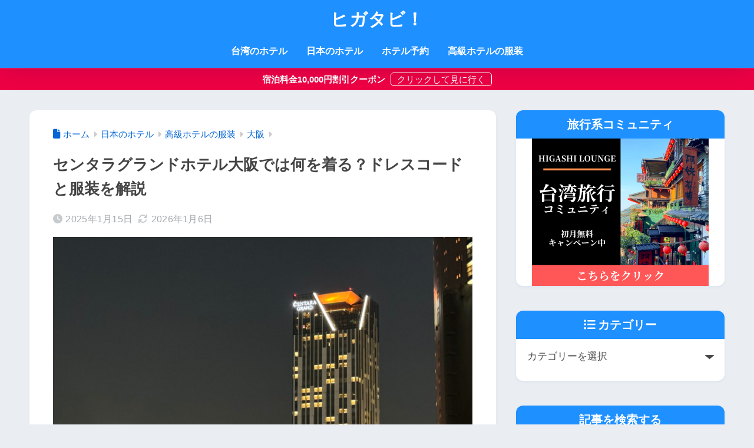

--- FILE ---
content_type: text/html; charset=UTF-8
request_url: https://hotel-tabi.com/centaragrand-dresscode/
body_size: 20903
content:

<!DOCTYPE html>
<html lang="ja">
<head>
  <meta charset="utf-8">
  <meta http-equiv="X-UA-Compatible" content="IE=edge">
  <meta name="HandheldFriendly" content="True">
  <meta name="MobileOptimized" content="320">
  <meta name="viewport" content="width=device-width, initial-scale=1, viewport-fit=cover"/>
  <meta name="msapplication-TileColor" content="#1e90ff">
  <meta name="theme-color" content="#1e90ff">
  <link rel="pingback" href="https://hotel-tabi.com/xmlrpc.php">
  <title>センタラグランドホテル大阪では何を着る？ドレスコードと服装を解説 | ヒガタビ！</title>
<meta name='robots' content='max-image-preview:large' />
<link rel='dns-prefetch' href='//fonts.googleapis.com' />
<link rel='dns-prefetch' href='//use.fontawesome.com' />
<link rel="alternate" type="application/rss+xml" title="ヒガタビ！ &raquo; フィード" href="https://hotel-tabi.com/feed/" />
<link rel="alternate" type="application/rss+xml" title="ヒガタビ！ &raquo; コメントフィード" href="https://hotel-tabi.com/comments/feed/" />
<link rel="alternate" title="oEmbed (JSON)" type="application/json+oembed" href="https://hotel-tabi.com/wp-json/oembed/1.0/embed?url=https%3A%2F%2Fhotel-tabi.com%2Fcentaragrand-dresscode%2F" />
<link rel="alternate" title="oEmbed (XML)" type="text/xml+oembed" href="https://hotel-tabi.com/wp-json/oembed/1.0/embed?url=https%3A%2F%2Fhotel-tabi.com%2Fcentaragrand-dresscode%2F&#038;format=xml" />
<style id='wp-img-auto-sizes-contain-inline-css' type='text/css'>
img:is([sizes=auto i],[sizes^="auto," i]){contain-intrinsic-size:3000px 1500px}
/*# sourceURL=wp-img-auto-sizes-contain-inline-css */
</style>
<link rel='stylesheet' id='sng-stylesheet-css' href='https://hotel-tabi.com/wp-content/themes/sango-theme/style.css?version=3.11.8' type='text/css' media='all' />
<link rel='stylesheet' id='sng-option-css' href='https://hotel-tabi.com/wp-content/themes/sango-theme/entry-option.css?version=3.11.8' type='text/css' media='all' />
<link rel='stylesheet' id='sng-old-css-css' href='https://hotel-tabi.com/wp-content/themes/sango-theme/style-old.css?version=3.11.8' type='text/css' media='all' />
<link rel='stylesheet' id='sango_theme_gutenberg-style-css' href='https://hotel-tabi.com/wp-content/themes/sango-theme/library/gutenberg/dist/build/style-blocks.css?version=3.11.8' type='text/css' media='all' />
<style id='sango_theme_gutenberg-style-inline-css' type='text/css'>
:root{--sgb-main-color:#1e90ff;--sgb-pastel-color:#b4e0fa;--sgb-accent-color:#ffa551;--sgb-widget-title-color:#ffffff;--sgb-widget-title-bg-color:#1e90ff;--sgb-bg-color:#eaedf2;--wp--preset--color--sango-main:var(--sgb-main-color);--wp--preset--color--sango-pastel:var(--sgb-pastel-color);--wp--preset--color--sango-accent:var(--sgb-accent-color)}
/*# sourceURL=sango_theme_gutenberg-style-inline-css */
</style>
<link rel='stylesheet' id='sng-googlefonts-css' href='https://fonts.googleapis.com/css?family=Quicksand%3A500%2C700&#038;display=swap' type='text/css' media='all' />
<link rel='stylesheet' id='sng-fontawesome-css' href='https://use.fontawesome.com/releases/v6.1.1/css/all.css' type='text/css' media='all' />
<style id='wp-emoji-styles-inline-css' type='text/css'>

	img.wp-smiley, img.emoji {
		display: inline !important;
		border: none !important;
		box-shadow: none !important;
		height: 1em !important;
		width: 1em !important;
		margin: 0 0.07em !important;
		vertical-align: -0.1em !important;
		background: none !important;
		padding: 0 !important;
	}
/*# sourceURL=wp-emoji-styles-inline-css */
</style>
<link rel='stylesheet' id='wp-block-library-css' href='https://hotel-tabi.com/wp-includes/css/dist/block-library/style.min.css?ver=6.9' type='text/css' media='all' />
<style id='global-styles-inline-css' type='text/css'>
:root{--wp--preset--aspect-ratio--square: 1;--wp--preset--aspect-ratio--4-3: 4/3;--wp--preset--aspect-ratio--3-4: 3/4;--wp--preset--aspect-ratio--3-2: 3/2;--wp--preset--aspect-ratio--2-3: 2/3;--wp--preset--aspect-ratio--16-9: 16/9;--wp--preset--aspect-ratio--9-16: 9/16;--wp--preset--color--black: #000000;--wp--preset--color--cyan-bluish-gray: #abb8c3;--wp--preset--color--white: #ffffff;--wp--preset--color--pale-pink: #f78da7;--wp--preset--color--vivid-red: #cf2e2e;--wp--preset--color--luminous-vivid-orange: #ff6900;--wp--preset--color--luminous-vivid-amber: #fcb900;--wp--preset--color--light-green-cyan: #7bdcb5;--wp--preset--color--vivid-green-cyan: #00d084;--wp--preset--color--pale-cyan-blue: #8ed1fc;--wp--preset--color--vivid-cyan-blue: #0693e3;--wp--preset--color--vivid-purple: #9b51e0;--wp--preset--color--sango-main: var(--sgb-main-color);--wp--preset--color--sango-pastel: var(--sgb-pastel-color);--wp--preset--color--sango-accent: var(--sgb-accent-color);--wp--preset--color--sango-blue: #009EF3;--wp--preset--color--sango-orange: #ffb36b;--wp--preset--color--sango-red: #f88080;--wp--preset--color--sango-green: #90d581;--wp--preset--color--sango-black: #333;--wp--preset--color--sango-gray: gray;--wp--preset--color--sango-silver: whitesmoke;--wp--preset--color--sango-light-blue: #b4e0fa;--wp--preset--color--sango-light-red: #ffebeb;--wp--preset--color--sango-light-orange: #fff9e6;--wp--preset--gradient--vivid-cyan-blue-to-vivid-purple: linear-gradient(135deg,rgb(6,147,227) 0%,rgb(155,81,224) 100%);--wp--preset--gradient--light-green-cyan-to-vivid-green-cyan: linear-gradient(135deg,rgb(122,220,180) 0%,rgb(0,208,130) 100%);--wp--preset--gradient--luminous-vivid-amber-to-luminous-vivid-orange: linear-gradient(135deg,rgb(252,185,0) 0%,rgb(255,105,0) 100%);--wp--preset--gradient--luminous-vivid-orange-to-vivid-red: linear-gradient(135deg,rgb(255,105,0) 0%,rgb(207,46,46) 100%);--wp--preset--gradient--very-light-gray-to-cyan-bluish-gray: linear-gradient(135deg,rgb(238,238,238) 0%,rgb(169,184,195) 100%);--wp--preset--gradient--cool-to-warm-spectrum: linear-gradient(135deg,rgb(74,234,220) 0%,rgb(151,120,209) 20%,rgb(207,42,186) 40%,rgb(238,44,130) 60%,rgb(251,105,98) 80%,rgb(254,248,76) 100%);--wp--preset--gradient--blush-light-purple: linear-gradient(135deg,rgb(255,206,236) 0%,rgb(152,150,240) 100%);--wp--preset--gradient--blush-bordeaux: linear-gradient(135deg,rgb(254,205,165) 0%,rgb(254,45,45) 50%,rgb(107,0,62) 100%);--wp--preset--gradient--luminous-dusk: linear-gradient(135deg,rgb(255,203,112) 0%,rgb(199,81,192) 50%,rgb(65,88,208) 100%);--wp--preset--gradient--pale-ocean: linear-gradient(135deg,rgb(255,245,203) 0%,rgb(182,227,212) 50%,rgb(51,167,181) 100%);--wp--preset--gradient--electric-grass: linear-gradient(135deg,rgb(202,248,128) 0%,rgb(113,206,126) 100%);--wp--preset--gradient--midnight: linear-gradient(135deg,rgb(2,3,129) 0%,rgb(40,116,252) 100%);--wp--preset--font-size--small: 13px;--wp--preset--font-size--medium: 20px;--wp--preset--font-size--large: 36px;--wp--preset--font-size--x-large: 42px;--wp--preset--font-family--default: "Helvetica", "Arial", "Hiragino Kaku Gothic ProN", "Hiragino Sans", YuGothic, "Yu Gothic", "メイリオ", Meiryo, sans-serif;--wp--preset--font-family--notosans: "Noto Sans JP", var(--wp--preset--font-family--default);--wp--preset--font-family--mplusrounded: "M PLUS Rounded 1c", var(--wp--preset--font-family--default);--wp--preset--font-family--dfont: "Quicksand", var(--wp--preset--font-family--default);--wp--preset--spacing--20: 0.44rem;--wp--preset--spacing--30: 0.67rem;--wp--preset--spacing--40: 1rem;--wp--preset--spacing--50: 1.5rem;--wp--preset--spacing--60: 2.25rem;--wp--preset--spacing--70: 3.38rem;--wp--preset--spacing--80: 5.06rem;--wp--preset--shadow--natural: 6px 6px 9px rgba(0, 0, 0, 0.2);--wp--preset--shadow--deep: 12px 12px 50px rgba(0, 0, 0, 0.4);--wp--preset--shadow--sharp: 6px 6px 0px rgba(0, 0, 0, 0.2);--wp--preset--shadow--outlined: 6px 6px 0px -3px rgb(255, 255, 255), 6px 6px rgb(0, 0, 0);--wp--preset--shadow--crisp: 6px 6px 0px rgb(0, 0, 0);--wp--custom--wrap--width: 92%;--wp--custom--wrap--default-width: 800px;--wp--custom--wrap--content-width: 1180px;--wp--custom--wrap--max-width: var(--wp--custom--wrap--content-width);--wp--custom--wrap--side: 30%;--wp--custom--wrap--gap: 2em;--wp--custom--wrap--mobile--padding: 16px;--wp--custom--shadow--large: 0 16px 30px -7px rgba(0, 12, 66, 0.15 );--wp--custom--shadow--large-hover: 0 40px 50px -16px rgba(0, 12, 66, 0.2 );--wp--custom--shadow--medium: 0 6px 13px -3px rgba(0, 12, 66, 0.1), 0 0px 1px rgba(0,30,100, 0.1 );--wp--custom--shadow--medium-hover: 0 12px 45px -9px rgb(0 0 0 / 23%);--wp--custom--shadow--solid: 0 1px 2px 0 rgba(24, 44, 84, 0.1), 0 1px 3px 1px rgba(24, 44, 84, 0.1);--wp--custom--shadow--solid-hover: 0 2px 4px 0 rgba(24, 44, 84, 0.1), 0 2px 8px 0 rgba(24, 44, 84, 0.1);--wp--custom--shadow--small: 0 2px 4px #4385bb12;--wp--custom--rounded--medium: 12px;--wp--custom--rounded--small: 6px;--wp--custom--widget--padding-horizontal: 18px;--wp--custom--widget--padding-vertical: 6px;--wp--custom--widget--icon-margin: 6px;--wp--custom--widget--gap: 2.5em;--wp--custom--entry--gap: 1.5rem;--wp--custom--entry--gap-mobile: 1rem;--wp--custom--entry--border-color: #eaedf2;--wp--custom--animation--fade-in: fadeIn 0.7s ease 0s 1 normal;--wp--custom--animation--header: fadeHeader 1s ease 0s 1 normal;--wp--custom--transition--default: 0.3s ease-in-out;--wp--custom--totop--opacity: 0.6;--wp--custom--totop--right: 18px;--wp--custom--totop--bottom: 20px;--wp--custom--totop--mobile--right: 16px;--wp--custom--totop--mobile--bottom: 10px;--wp--custom--toc--button--opacity: 0.6;--wp--custom--footer--column-gap: 40px;}:root { --wp--style--global--content-size: 900px;--wp--style--global--wide-size: 980px; }:where(body) { margin: 0; }.wp-site-blocks > .alignleft { float: left; margin-right: 2em; }.wp-site-blocks > .alignright { float: right; margin-left: 2em; }.wp-site-blocks > .aligncenter { justify-content: center; margin-left: auto; margin-right: auto; }:where(.wp-site-blocks) > * { margin-block-start: 1.5rem; margin-block-end: 0; }:where(.wp-site-blocks) > :first-child { margin-block-start: 0; }:where(.wp-site-blocks) > :last-child { margin-block-end: 0; }:root { --wp--style--block-gap: 1.5rem; }:root :where(.is-layout-flow) > :first-child{margin-block-start: 0;}:root :where(.is-layout-flow) > :last-child{margin-block-end: 0;}:root :where(.is-layout-flow) > *{margin-block-start: 1.5rem;margin-block-end: 0;}:root :where(.is-layout-constrained) > :first-child{margin-block-start: 0;}:root :where(.is-layout-constrained) > :last-child{margin-block-end: 0;}:root :where(.is-layout-constrained) > *{margin-block-start: 1.5rem;margin-block-end: 0;}:root :where(.is-layout-flex){gap: 1.5rem;}:root :where(.is-layout-grid){gap: 1.5rem;}.is-layout-flow > .alignleft{float: left;margin-inline-start: 0;margin-inline-end: 2em;}.is-layout-flow > .alignright{float: right;margin-inline-start: 2em;margin-inline-end: 0;}.is-layout-flow > .aligncenter{margin-left: auto !important;margin-right: auto !important;}.is-layout-constrained > .alignleft{float: left;margin-inline-start: 0;margin-inline-end: 2em;}.is-layout-constrained > .alignright{float: right;margin-inline-start: 2em;margin-inline-end: 0;}.is-layout-constrained > .aligncenter{margin-left: auto !important;margin-right: auto !important;}.is-layout-constrained > :where(:not(.alignleft):not(.alignright):not(.alignfull)){max-width: var(--wp--style--global--content-size);margin-left: auto !important;margin-right: auto !important;}.is-layout-constrained > .alignwide{max-width: var(--wp--style--global--wide-size);}body .is-layout-flex{display: flex;}.is-layout-flex{flex-wrap: wrap;align-items: center;}.is-layout-flex > :is(*, div){margin: 0;}body .is-layout-grid{display: grid;}.is-layout-grid > :is(*, div){margin: 0;}body{font-family: var(--sgb-font-family);padding-top: 0px;padding-right: 0px;padding-bottom: 0px;padding-left: 0px;}a:where(:not(.wp-element-button)){text-decoration: underline;}:root :where(.wp-element-button, .wp-block-button__link){background-color: #32373c;border-width: 0;color: #fff;font-family: inherit;font-size: inherit;font-style: inherit;font-weight: inherit;letter-spacing: inherit;line-height: inherit;padding-top: calc(0.667em + 2px);padding-right: calc(1.333em + 2px);padding-bottom: calc(0.667em + 2px);padding-left: calc(1.333em + 2px);text-decoration: none;text-transform: inherit;}.has-black-color{color: var(--wp--preset--color--black) !important;}.has-cyan-bluish-gray-color{color: var(--wp--preset--color--cyan-bluish-gray) !important;}.has-white-color{color: var(--wp--preset--color--white) !important;}.has-pale-pink-color{color: var(--wp--preset--color--pale-pink) !important;}.has-vivid-red-color{color: var(--wp--preset--color--vivid-red) !important;}.has-luminous-vivid-orange-color{color: var(--wp--preset--color--luminous-vivid-orange) !important;}.has-luminous-vivid-amber-color{color: var(--wp--preset--color--luminous-vivid-amber) !important;}.has-light-green-cyan-color{color: var(--wp--preset--color--light-green-cyan) !important;}.has-vivid-green-cyan-color{color: var(--wp--preset--color--vivid-green-cyan) !important;}.has-pale-cyan-blue-color{color: var(--wp--preset--color--pale-cyan-blue) !important;}.has-vivid-cyan-blue-color{color: var(--wp--preset--color--vivid-cyan-blue) !important;}.has-vivid-purple-color{color: var(--wp--preset--color--vivid-purple) !important;}.has-sango-main-color{color: var(--wp--preset--color--sango-main) !important;}.has-sango-pastel-color{color: var(--wp--preset--color--sango-pastel) !important;}.has-sango-accent-color{color: var(--wp--preset--color--sango-accent) !important;}.has-sango-blue-color{color: var(--wp--preset--color--sango-blue) !important;}.has-sango-orange-color{color: var(--wp--preset--color--sango-orange) !important;}.has-sango-red-color{color: var(--wp--preset--color--sango-red) !important;}.has-sango-green-color{color: var(--wp--preset--color--sango-green) !important;}.has-sango-black-color{color: var(--wp--preset--color--sango-black) !important;}.has-sango-gray-color{color: var(--wp--preset--color--sango-gray) !important;}.has-sango-silver-color{color: var(--wp--preset--color--sango-silver) !important;}.has-sango-light-blue-color{color: var(--wp--preset--color--sango-light-blue) !important;}.has-sango-light-red-color{color: var(--wp--preset--color--sango-light-red) !important;}.has-sango-light-orange-color{color: var(--wp--preset--color--sango-light-orange) !important;}.has-black-background-color{background-color: var(--wp--preset--color--black) !important;}.has-cyan-bluish-gray-background-color{background-color: var(--wp--preset--color--cyan-bluish-gray) !important;}.has-white-background-color{background-color: var(--wp--preset--color--white) !important;}.has-pale-pink-background-color{background-color: var(--wp--preset--color--pale-pink) !important;}.has-vivid-red-background-color{background-color: var(--wp--preset--color--vivid-red) !important;}.has-luminous-vivid-orange-background-color{background-color: var(--wp--preset--color--luminous-vivid-orange) !important;}.has-luminous-vivid-amber-background-color{background-color: var(--wp--preset--color--luminous-vivid-amber) !important;}.has-light-green-cyan-background-color{background-color: var(--wp--preset--color--light-green-cyan) !important;}.has-vivid-green-cyan-background-color{background-color: var(--wp--preset--color--vivid-green-cyan) !important;}.has-pale-cyan-blue-background-color{background-color: var(--wp--preset--color--pale-cyan-blue) !important;}.has-vivid-cyan-blue-background-color{background-color: var(--wp--preset--color--vivid-cyan-blue) !important;}.has-vivid-purple-background-color{background-color: var(--wp--preset--color--vivid-purple) !important;}.has-sango-main-background-color{background-color: var(--wp--preset--color--sango-main) !important;}.has-sango-pastel-background-color{background-color: var(--wp--preset--color--sango-pastel) !important;}.has-sango-accent-background-color{background-color: var(--wp--preset--color--sango-accent) !important;}.has-sango-blue-background-color{background-color: var(--wp--preset--color--sango-blue) !important;}.has-sango-orange-background-color{background-color: var(--wp--preset--color--sango-orange) !important;}.has-sango-red-background-color{background-color: var(--wp--preset--color--sango-red) !important;}.has-sango-green-background-color{background-color: var(--wp--preset--color--sango-green) !important;}.has-sango-black-background-color{background-color: var(--wp--preset--color--sango-black) !important;}.has-sango-gray-background-color{background-color: var(--wp--preset--color--sango-gray) !important;}.has-sango-silver-background-color{background-color: var(--wp--preset--color--sango-silver) !important;}.has-sango-light-blue-background-color{background-color: var(--wp--preset--color--sango-light-blue) !important;}.has-sango-light-red-background-color{background-color: var(--wp--preset--color--sango-light-red) !important;}.has-sango-light-orange-background-color{background-color: var(--wp--preset--color--sango-light-orange) !important;}.has-black-border-color{border-color: var(--wp--preset--color--black) !important;}.has-cyan-bluish-gray-border-color{border-color: var(--wp--preset--color--cyan-bluish-gray) !important;}.has-white-border-color{border-color: var(--wp--preset--color--white) !important;}.has-pale-pink-border-color{border-color: var(--wp--preset--color--pale-pink) !important;}.has-vivid-red-border-color{border-color: var(--wp--preset--color--vivid-red) !important;}.has-luminous-vivid-orange-border-color{border-color: var(--wp--preset--color--luminous-vivid-orange) !important;}.has-luminous-vivid-amber-border-color{border-color: var(--wp--preset--color--luminous-vivid-amber) !important;}.has-light-green-cyan-border-color{border-color: var(--wp--preset--color--light-green-cyan) !important;}.has-vivid-green-cyan-border-color{border-color: var(--wp--preset--color--vivid-green-cyan) !important;}.has-pale-cyan-blue-border-color{border-color: var(--wp--preset--color--pale-cyan-blue) !important;}.has-vivid-cyan-blue-border-color{border-color: var(--wp--preset--color--vivid-cyan-blue) !important;}.has-vivid-purple-border-color{border-color: var(--wp--preset--color--vivid-purple) !important;}.has-sango-main-border-color{border-color: var(--wp--preset--color--sango-main) !important;}.has-sango-pastel-border-color{border-color: var(--wp--preset--color--sango-pastel) !important;}.has-sango-accent-border-color{border-color: var(--wp--preset--color--sango-accent) !important;}.has-sango-blue-border-color{border-color: var(--wp--preset--color--sango-blue) !important;}.has-sango-orange-border-color{border-color: var(--wp--preset--color--sango-orange) !important;}.has-sango-red-border-color{border-color: var(--wp--preset--color--sango-red) !important;}.has-sango-green-border-color{border-color: var(--wp--preset--color--sango-green) !important;}.has-sango-black-border-color{border-color: var(--wp--preset--color--sango-black) !important;}.has-sango-gray-border-color{border-color: var(--wp--preset--color--sango-gray) !important;}.has-sango-silver-border-color{border-color: var(--wp--preset--color--sango-silver) !important;}.has-sango-light-blue-border-color{border-color: var(--wp--preset--color--sango-light-blue) !important;}.has-sango-light-red-border-color{border-color: var(--wp--preset--color--sango-light-red) !important;}.has-sango-light-orange-border-color{border-color: var(--wp--preset--color--sango-light-orange) !important;}.has-vivid-cyan-blue-to-vivid-purple-gradient-background{background: var(--wp--preset--gradient--vivid-cyan-blue-to-vivid-purple) !important;}.has-light-green-cyan-to-vivid-green-cyan-gradient-background{background: var(--wp--preset--gradient--light-green-cyan-to-vivid-green-cyan) !important;}.has-luminous-vivid-amber-to-luminous-vivid-orange-gradient-background{background: var(--wp--preset--gradient--luminous-vivid-amber-to-luminous-vivid-orange) !important;}.has-luminous-vivid-orange-to-vivid-red-gradient-background{background: var(--wp--preset--gradient--luminous-vivid-orange-to-vivid-red) !important;}.has-very-light-gray-to-cyan-bluish-gray-gradient-background{background: var(--wp--preset--gradient--very-light-gray-to-cyan-bluish-gray) !important;}.has-cool-to-warm-spectrum-gradient-background{background: var(--wp--preset--gradient--cool-to-warm-spectrum) !important;}.has-blush-light-purple-gradient-background{background: var(--wp--preset--gradient--blush-light-purple) !important;}.has-blush-bordeaux-gradient-background{background: var(--wp--preset--gradient--blush-bordeaux) !important;}.has-luminous-dusk-gradient-background{background: var(--wp--preset--gradient--luminous-dusk) !important;}.has-pale-ocean-gradient-background{background: var(--wp--preset--gradient--pale-ocean) !important;}.has-electric-grass-gradient-background{background: var(--wp--preset--gradient--electric-grass) !important;}.has-midnight-gradient-background{background: var(--wp--preset--gradient--midnight) !important;}.has-small-font-size{font-size: var(--wp--preset--font-size--small) !important;}.has-medium-font-size{font-size: var(--wp--preset--font-size--medium) !important;}.has-large-font-size{font-size: var(--wp--preset--font-size--large) !important;}.has-x-large-font-size{font-size: var(--wp--preset--font-size--x-large) !important;}.has-default-font-family{font-family: var(--wp--preset--font-family--default) !important;}.has-notosans-font-family{font-family: var(--wp--preset--font-family--notosans) !important;}.has-mplusrounded-font-family{font-family: var(--wp--preset--font-family--mplusrounded) !important;}.has-dfont-font-family{font-family: var(--wp--preset--font-family--dfont) !important;}
:root :where(.wp-block-button .wp-block-button__link){background-color: var(--wp--preset--color--sango-main);border-radius: var(--wp--custom--rounded--medium);color: #fff;font-size: 18px;font-weight: 600;padding-top: 0.4em;padding-right: 1.3em;padding-bottom: 0.4em;padding-left: 1.3em;}
:root :where(.wp-block-pullquote){font-size: 1.5em;line-height: 1.6;}
/*# sourceURL=global-styles-inline-css */
</style>
<link rel='stylesheet' id='ppress-frontend-css' href='https://hotel-tabi.com/wp-content/plugins/wp-user-avatar/assets/css/frontend.min.css' type='text/css' media='all' />
<link rel='stylesheet' id='ppress-flatpickr-css' href='https://hotel-tabi.com/wp-content/plugins/wp-user-avatar/assets/flatpickr/flatpickr.min.css' type='text/css' media='all' />
<link rel='stylesheet' id='ppress-select2-css' href='https://hotel-tabi.com/wp-content/plugins/wp-user-avatar/assets/select2/select2.min.css' type='text/css' media='all' />
<link rel='stylesheet' id='aurora-heatmap-css' href='https://hotel-tabi.com/wp-content/plugins/aurora-heatmap/style.css' type='text/css' media='all' />
<script type="text/javascript" src="https://hotel-tabi.com/wp-includes/js/jquery/jquery.min.js?ver=3.7.1" id="jquery-core-js"></script>
<script type="text/javascript" src="https://hotel-tabi.com/wp-includes/js/jquery/jquery-migrate.min.js?ver=3.4.1" id="jquery-migrate-js"></script>
<script type="text/javascript" src="https://hotel-tabi.com/wp-content/plugins/wp-user-avatar/assets/flatpickr/flatpickr.min.js" id="ppress-flatpickr-js"></script>
<script type="text/javascript" src="https://hotel-tabi.com/wp-content/plugins/wp-user-avatar/assets/select2/select2.min.js" id="ppress-select2-js"></script>
<script type="text/javascript" id="aurora-heatmap-js-extra">
/* <![CDATA[ */
var aurora_heatmap = {"_mode":"reporter","ajax_url":"https://hotel-tabi.com/wp-admin/admin-ajax.php","action":"aurora_heatmap","reports":"click_pc,click_mobile","debug":"0","ajax_delay_time":"3000","ajax_interval":"10","ajax_bulk":null};
//# sourceURL=aurora-heatmap-js-extra
/* ]]> */
</script>
<script type="text/javascript" src="https://hotel-tabi.com/wp-content/plugins/aurora-heatmap/js/aurora-heatmap.min.js" id="aurora-heatmap-js"></script>
<link rel="https://api.w.org/" href="https://hotel-tabi.com/wp-json/" /><link rel="alternate" title="JSON" type="application/json" href="https://hotel-tabi.com/wp-json/wp/v2/posts/29134" /><link rel="EditURI" type="application/rsd+xml" title="RSD" href="https://hotel-tabi.com/xmlrpc.php?rsd" />
<link rel="canonical" href="https://hotel-tabi.com/centaragrand-dresscode/" />
<link rel='shortlink' href='https://hotel-tabi.com/?p=29134' />
<meta property="og:title" content="センタラグランドホテル大阪では何を着る？ドレスコードと服装を解説" />
<meta property="og:description" content="センタラグランドホテル大阪を訪れる際、どのような服装がふさわしいのか迷われる方もいらっしゃるのではないでしょうか。 この記事では、同ホテルのドレスコードに触れたうえで、それに合う服装を分かりやすく解説します。 &amp;nbsp ... " />
<meta property="og:type" content="article" />
<meta property="og:url" content="https://hotel-tabi.com/centaragrand-dresscode/" />
<meta property="og:image" content="https://hotel-tabi.com/wp-content/uploads/2025/01/centaragrandosaka-1024x768.jpg" />
<meta name="thumbnail" content="https://hotel-tabi.com/wp-content/uploads/2025/01/centaragrandosaka-1024x768.jpg" />
<meta property="og:site_name" content="ヒガタビ！" />
<meta name="twitter:card" content="summary_large_image" />
<!-- Google tag (gtag.js) -->
<script async src="https://www.googletagmanager.com/gtag/js?id=G-E2HYVXQ9FD"></script>
<script>
  window.dataLayer = window.dataLayer || [];
  function gtag(){dataLayer.push(arguments);}
  gtag('js', new Date());

  gtag('config', 'G-E2HYVXQ9FD');
</script><link rel="icon" href="https://hotel-tabi.com/wp-content/uploads/2018/04/cropped-IMG_1467_Fotor-min-32x32.jpg" sizes="32x32" />
<link rel="icon" href="https://hotel-tabi.com/wp-content/uploads/2018/04/cropped-IMG_1467_Fotor-min-192x192.jpg" sizes="192x192" />
<link rel="apple-touch-icon" href="https://hotel-tabi.com/wp-content/uploads/2018/04/cropped-IMG_1467_Fotor-min-180x180.jpg" />
<meta name="msapplication-TileImage" content="https://hotel-tabi.com/wp-content/uploads/2018/04/cropped-IMG_1467_Fotor-min-270x270.jpg" />
		<style type="text/css" id="wp-custom-css">
			.sidebar {
  text-align: center;
}



.custom-html-widget .widget-menu__title {
 background-color: #1065d3;
}


@media only screen and (min-width: 481px) {
   #logo {
       font-size: 30px;
   }
}


.prnx{
	display:none;
}


/*---------------------------------
ハンバーガーアイコンに"MENU"を追加
----------------------------------*/
/* アイコン上にスペース */
#drawer .fa-bars {
  padding-top: 16px;
}
/* MENUを追加 */
#drawer .fa-bars:after {
  content: "MENU";
  font-size: 7px;
  font-weight: bold;
  display: block;
  padding-top: 1px;
}


.type-shine {
font-size: 60px;
position: relative;
overflow: hidden;
}
.type-shine:before {
-webkit-animation: shine .6s ease 1.5s;
content:"";
position: absolute;
top: 0;
left: -250px;
width: 100%;
height: 100%;
transform: rotate3d(0,0,1,-45deg) translate3d(0,-120%,0);
}
@-webkit-keyframes shine {
0% {transform: rotate3d(0,0,1,-45deg) translate3d(0,-120%,0);background: rgba(255,255,255,0.5);}
100% {transform: rotate3d(0,0,1,-25deg) translate3d(0,150%,0);background: rgba(255,255,255,0.5);}
}

/*
* コンバージョンボタン
*/
.btn-cv {
padding: .5em 0;
overflow: hidden;
position: relative;
}
.btn-cv a {
border: solid #fff 3px;
border-radius: 12px;
box-shadow: 1px 1px 10px 0 #a1a1a1;
color: #fff;
display: block;
font-size: 1.6em;
font-weight: bold;
line-height: 1.3;
margin: 2em auto;
padding: 1em 2em .8em;
position: relative;
text-align: center;
text-decoration: none;
-webkit-transition: .2s ease-in-out;
transition: .2s ease-in-out;
vertical-align: middle;
width: 59%;
}
.btn-cv.is-fz20 a {
font-size: 20px;
}
.btn-cv a img {
vertical-align: middle;
}
.btn-cv a:after {
content: ' ' !important;
}




/* 2つ連続で並べる場合の余白 */
.btn-cv + .btn-cv a {
margin-top: 0;
}

/* 緑ボタン */
.btn-cv a {
background: #00a23f;
background: -webkit-linear-gradient(#00a23f, #39900a);
background: linear-gradient(#00a23f, #39900a);
text-shadow: 0 0 10px rgba(255,255,255,.8), 1px 1px 1px rgba(0,0,0,1);
}


/* 赤ボタン */
.btn-cv.is-red a {
background: #fb4e3e;
background: -webkit-linear-gradient(#00a23f, #39900a);
background: linear-gradient(#fb4e3e, #d64b26);
}

/* 青ボタン */
.btn-cv.is-blue a {
background: #09c;
background: -webkit-linear-gradient(#09c, #069);
background: linear-gradient(#09c, #069);
}

/* 黒ボタン */
.btn-cv.is-black a {
background: #666;
background: -webkit-linear-gradient(#8a8a8a, #666);
background: linear-gradient(#8a8a8a, #666);
}


/* 黄色ボタン */
.btn-cv.is-yellow a {
background: #e6a52e;
background: -webkit-linear-gradient(#ffb833, #e6a52e);
background: linear-gradient(#ffb833, #e6a52e);
}


/* ボタンの光沢 */
.is-reflection a {
overflow: hidden;
}
.is-reflection a:after {
-moz-animation: is-reflection 4s ease-in-out infinite;
-moz-transform: rotate(45deg);
-ms-animation: is-reflection 4s ease-in-out infinite;
-ms-transform: rotate(45deg);
-o-animation: is-reflection 4s ease-in-out infinite;
-o-transform: rotate(45deg);
-webkit-animation: is-reflection 4s ease-in-out infinite;
-webkit-transform: rotate(45deg);
animation: is-reflection 4s ease-in-out infinite;
background-color: #fff;
content: " ";
height: 100%;
left: 0;
opacity: 0;
position: absolute;
top: -180px;
transform: rotate(45deg);
width: 30px;
}




/* アニメーションを遅延させる */
.is-reflection + .is-reflection a:after {
-webkit-animation-delay: .3s;
animation-delay: .3s;
}
@keyframes is-reflection {
0% { -webkit-transform: scale(0) rotate(45deg); transform: scale(0) rotate(45deg); opacity: 0; }
80% { -webkit-transform: scale(0) rotate(45deg); transform: scale(0) rotate(45deg); opacity: 0.5; }
81% { -webkit-transform: scale(4) rotate(45deg); transform: scale(4) rotate(45deg); opacity: 1; }
100% { -webkit-transform: scale(50) rotate(45deg); transform: scale(50) rotate(45deg); opacity: 0; }
}
@-webkit-keyframes is-reflection {
0% { -webkit-transform: scale(0) rotate(45deg); opacity: 0; }
80% { -webkit-transform: scale(0) rotate(45deg); opacity: 0.5; }
81% { -webkit-transform: scale(4) rotate(45deg); opacity: 1; }
100% { -webkit-transform: scale(50) rotate(45deg); opacity: 0; }
}



/* ぷるるるるん！ */
.is-purun {
-webkit-animation: is-purun 5s infinite;
-moz-animation: is-purun 5s infinite;
animation: is-purun 5s infinite;
}
@-webkit-keyframes is-purun {
0% { -webkit-transform: scale(1.0, 1.0) translate(0%, 0%); }
4% { -webkit-transform: scale(0.9, 0.9) translate(0%, 3%); }
8% { -webkit-transform: scale(1.1, 0.8) translate(0%, 7%); }
12% { -webkit-transform: scale(0.9, 0.9) translate(0%, -7%); }
18% { -webkit-transform: scale(1.1, 0.9) translate(0%, 3%); }
25% { -webkit-transform: scale(1.0, 1.0) translate(0%, 0%); }
}
@keyframes is-purun {
0% { transform: scale(1.0, 1.0) translate(0%, 0%); }
4% { transform: scale(0.9, 0.9) translate(0%, 3%); }
8% { transform: scale(1.1, 0.8) translate(0%, 7%); }
12% { transform: scale(0.9, 0.9) translate(0%, -7%); }
18% { transform: scale(1.1, 0.9) translate(0%, 3%); }
25% { transform: scale(1.0, 1.0) translate(0%, 0%); }
}
/* アニメーションを遅延させる */
.is-purun + .is-purun {
-webkit-animation-delay: .5s;
animation-delay: .5s;
}

/**
* ===============================================
* MediaQuery : スマホ対応
* ===============================================
*/
@media only screen and (max-width: 767px) {
/* コンバージョンボタン */
.btn-cv a {
font-size: 1.3em;
margin: 0 auto 1em;
width: 94%;
}
}











/* CTAボックス用CSS*/
.ycta-box {
display: block;
width: 100%;
background: #eaedf2;
padding: 10px;
}
.ycta-box-li {
display: table;
width: 100%;
padding: 10px;
margin: 0 0 10px 0;
background: #fff;
}
.ycta-box-img {
width: 40%;
max-width: 400px;
display: table-cell;
padding: 10px;
vertical-align: middle;
}
.ycta-box-desc {
width: 60%;
display: table-cell;
font-size: 0.9em;
padding-left: 20px;
}
@media (max-width: 767px){
/*モバイル定義*/
.ycta-box-img {
display: block;
width:100%;
}
.ycta-box-desc {
display: block;
font-size: 0.9em;
padding: 10px;
width:100%;
}
}

















/*--------------------------------------
  デフォルトの見出しデザインをリセットh3
--------------------------------------*/
.entry-content h3 {
border-left: none;
padding-left: 0;
}


.entry-content h2 {color: #333333;/*文字色*/
  padding: 0.5em 0;/*上下の余白*/
  border-top: solid 3px #0a66ad;/*上線*/
  border-bottom: solid 3px #0a66ad;/*下線*/
}



.entry-content h3 {color: #333333;/*文字色*/
  /*線の種類（点線）2px 線色*/
  border-bottom: dashed 2px #0a66ad !important;
}


.entry-content h4 {padding: 0.25em 0.5em;/*上下 左右の余白*/
  color: #494949;/*文字色*/
  background: transparent;/*背景透明に*/
  border-left: solid 5px #0a66ad;/*左線*/
}




/*アフィリエイト用ボタンリンク*/
.btn_link{
text-align:center;/*中央寄せ*/
}
.btn_link>a{
    margin: .5em .5em .5em 0;
    text-decoration: none;
    display: inline-block;
    padding: .4em 1.3em;
    border-radius: 3px;
    box-shadow: 0 2px 3px rgba(0,0,0,.2), 0 2px 3px -2px rgba(0,0,0,.15);
    background-color: #00AAEE;/*背景色*/
    color: #fff;/*文字色*/
    font-weight: bold;/*文字の太さ*/
}
.btn_link>a:hover{
    text-decoration: none;
    box-shadow: 0 13px 20px -3px rgba(0,0,0,.24);
    -webkit-tap-highlight-color: transparent;
}










/*--------------------------------------
  関連記事(横長)
--------------------------------------*/
.linkto {/*全体*/
    position: relative;/*疑似要素の基準に*/
    max-width: 600px;/*最大の横幅*/
}
.linkto:before {/*疑似要素（前）*/
    position: absolute;/*基準を元に*/
    content: "関連";/*挿入する文字*/
    top: 10px;/*上からの位置*/
    left: 125px;/*左からの位置*/
    display: inline-block;/*縦横設定できるように*/
    width: 47px;/*横幅*/
    height: 27px;/*縦幅*/
    text-align: center;/*中央揃え*/
    vertical-align: middle;/*縦の中央揃え*/
    background: #ff525290;/*背景色*/
    font-size: 14px;/*文字の大きさ*/
    line-height: 28px;/*行の高さ*/
    color: white;/*文字色*/
    letter-spacing: 3px;/*文字間隔*/
    padding-left: 3px;/*内側の余白*/
    border-radius: 2px;/*角丸*/
}
.linkto:after {/*疑似要素（後）*/
    position: absolute;/*基準を元に*/
    display: flex;/*中の要素を動かせるように*/
    height: 100%;/*背景の高さ*/
    padding: 0px 15px;/*内側の余白（左右15px）*/
    content: "\f138";/*アイコン*/
    font-family: "FontAwesome";/*アイコンを表示できるように*/
    top: 0px;/*上からの位置*/
    right: 0px;/*右からの位置*/
    font-size: 2.8em;/*フォントサイズ*/
    color: #fff;/*文字色*/
    background: #eaedf2;/*背景色*/
    align-items: center;/*中央揃え*/
}
.linkto .tbtext {/*テキスト部分*/
    padding: 30px 62px 0px 10px;/*内側の余白（上右下左）*/
    vertical-align: top;/*上揃えに*/
    font-size: .95em;/*文字の大きさ*/
}






/*--------------------------------------
  ヘッダーお知らせ欄
--------------------------------------*/
.header-info a {/*お知らせ欄全体*/
    padding: 5px;/*内側の余白　上下左右*/
    font-size: 15px;/*文字の大きさ*/
}
.header-info a:after {/*後ろにぶち込む*/
    content: "クリックして見に行く";/*PCでのセリフ*/
    font-weight: 500;/*文字の太さ*/
    border: 1px solid #fff;/*枠線*/
    border-radius: 5px;/*角丸*/
    padding: 2px 10px;/*内側の余白*/
    margin-left: 5px;/*外側の余白（文字との距離）*/
}
@media screen and (max-width: 500px){/*スマホ表示*/
.header-info a:after {
    display: block;/*改行されるように*/
    width: 60%;/*ボタンっぽいやつの横幅*/
    content: "タップして見に行く";/*スマホでのセリフ*/
    margin: 0 auto;/*中央寄せ*/
    font-size: .8em;/*文字のサイズ*/
}}







/*--------------------------------------
wppでランキング順位を表示する
--------------------------------------*/
/* カウンタをリセット */
.my-widget.show_num {
    counter-reset: wpp-ranking;
}
/* 一覧の表示 */
.my-widget.show_num li {
    position: relative;
}
/* 順位を表示 */
.my-widget.show_num li:before {
    content: counter(wpp-ranking, decimal);
    counter-increment: wpp-ranking;
 	display: inline-block;
 	position: absolute;
 	z-index: 1;
 	top: 0;
 	left: 0;
 	width: 25px;
 	height: 25px;
	border-radius: 50%;
	text-align: center;
	line-height: 25px;
}
/* 1位 */
.my-widget.show_num li:nth-child(1):before {
	background: #ffa551;
	color: #fff;
}
/* 2位 */
.my-widget.show_num li:nth-child(2):before {
	background: #ffa551;
	color: #fff;
}
/* 3位 */
.my-widget.show_num li:nth-child(3):before {
	background: #ffa551;
	color: #fff;
}
/* 4位以降の色 */
.my-widget.show_num li:nth-child(n + 4):before{
	background: #f3f3f3;
	color: #9a9a9a;
}










/*--------------------------------------
  スマホヘッダーメニュー固定
--------------------------------------*/
@media only screen and (max-width: 767px) {
.header {
  position: fixed;
  top: 0;
  left: 0;
  width:100%;
}
/*ヘッダーを固定して詰まった分だけコンテンツを下げる*/
#container{
  padding-top:62px;/*高さは必要に応じて調整してください*/
}
/*見出しへのリンクを見やすいように修正*/
h2 span, h3 span {
  padding-top: 62px;/*高さは必要に応じて調整してください*/
  margin-top: -62px;/*高さは必要に応じて調整してください*/
}
}














.prof-sns{/*全体*/
    text-align: center;/*文字は中央寄せ*/
    padding-top: 5%;/*内側上の余白*/
    border-top: 2px dotted #eee;/*上線はドッと*/
    font-size: 0.6em;/*文字の大きさ*/
}
.prof-sns i {/*アイコンの設定*/
    font-size: 3em;/*3倍の大きさ*/
    line-height: 34px;/*高さ*/
    margin-top: 6px;/*外側上の余白*/
}
.pf-btn {/*snsボタンの共通部分*/
    display: inline-block;/*横幅や縦幅を設定できるように*/
    width: 43%;/*横幅*/
    height: 60px;/*行間*/
    margin: 0% 1.5% 5%;/*外側の余白*/
    border-radius: 5px;/*角丸*/
    letter-spacing: .05em;/*文字の感覚*/
    opacity: .7;/*透明度*/
    color: #fff;/*文字色白*/
}
.pf-btn:hover{/*ホバーエフェクト*/
    opacity: 1;/*透明度なし*/
    text-decoration: none;/*テキストの装飾をOFF*/
    transition: all ease-in-out .3s;/*なめらかに*/
}
/*****  ボタンカラー  *****/
.twitter-bc{background-color:   #1DA1F2;}
.profile-bc{background-color: #424242;}
.feedly-bc{background-color: #2BB24C;}
.amazon-bc{background-color: #232F3E;}
.instagram-bc{background: repeating-linear-gradient(45deg, #FED06E, #FC0077, #3F35EE );}
.facebook-bc{background-color: #748DCC;}
.youtube-bc{background-color: #DD2726;}
.line-bc{background-color: #00B900;}












#footer-menu .footer-links a {
    display: inline-block;
    margin: .5em 0; 
    padding: .4em 1.3em; 
    border-radius: 20px;
    box-shadow: 0 2px 3px rgba(0,0,0,.2); /*影*/
    background-color: #ffffff; /* 好きな背景色に変更してください。 */
    color: #000000; /* 好きな文字色に変更してください。 */
}
#footer-menu .footer-links a:hover{ /*マウスホバー時*/
    text-decoration: none!important;
    box-shadow: 0 10px 15px rgba(0,0,0,.15)
}		</style>
		<style> a{color:#0366d6}.header, .drawer__title{background-color:#1e90ff}#logo a{color:#FFF}.desktop-nav li a , .mobile-nav li a, #drawer__open, .header-search__open, .drawer__title{color:#FFF}.drawer__title__close span, .drawer__title__close span:before{background:#FFF}.desktop-nav li:after{background:#FFF}.mobile-nav .current-menu-item{border-bottom-color:#FFF}.widgettitle, .sidebar .wp-block-group h2, .drawer .wp-block-group h2{color:#ffffff;background-color:#1e90ff}#footer-menu a, .copyright{color:#FFF}#footer-menu{background-color:#1e90ff}.footer{background-color:#e0e4eb}.footer, .footer a, .footer .widget ul li a{color:#3c3c3c}body{font-size:100%}@media only screen and (min-width:481px){body{font-size:107%}}@media only screen and (min-width:1030px){body{font-size:107%}}.totop{background:#009EF3}.header-info a{color:#FFF;background:linear-gradient(95deg, #ee0044, #ee0044)}.fixed-menu ul{background:#FFF}.fixed-menu a{color:#a2a7ab}.fixed-menu .current-menu-item a, .fixed-menu ul li a.active{color:#009EF3}.post-tab{background:#FFF}.post-tab > div{color:#a7a7a7}body{--sgb-font-family:var(--wp--preset--font-family--default)}#fixed_sidebar{top:0px}:target{scroll-margin-top:0px}.Threads:before{background-image:url("https://hotel-tabi.com/wp-content/themes/sango-theme/library/images/threads.svg")}.profile-sns li .Threads:before{background-image:url("https://hotel-tabi.com/wp-content/themes/sango-theme/library/images/threads-outline.svg")}.X:before, .follow-x::before{background-image:url("https://hotel-tabi.com/wp-content/themes/sango-theme/library/images/x-circle.svg")}</style><style>#sgb-css-id-1 .hh4 {
	border-width: calc(var(--sgb--custom--title-width)* 1px) !important;
	
}</style><style>#sgb-css-id-2 .divheader,
#sgb-css-id-2 .divheader__img,
#sgb-css-id-2 .divheader__text {
	display: block;
	width: 100%;
}

#sgb-css-id-2 .divheader__headline {
	font-size: 20px;
	text-align: center;
}

#sgb-css-id-2 .divheader__img {
	padding-top: 0;
}

#sgb-css-id-2 .divheader__text {
	padding-top: 30px;
}

#sgb-css-id-2 .divheader__img img {
	display: block;
	margin: 0 auto;
}

#sgb-css-id-2 .maximg {
	margin-top: 0;
}

#sgb-css-id-2 .wp-block-sgb-btn {
	margin: 0;
}</style>
</head>
<body class="wp-singular post-template-default single single-post postid-29134 single-format-standard wp-theme-sango-theme fa5">
    <div id="container" class="container"> 
  			<header class="header
		 header--center	">
				<div id="inner-header" class="inner-header wrap">
		<div id="logo" class="logo header-logo h1 dfont">
	<a href="https://hotel-tabi.com/" class="header-logo__link">
				ヒガタビ！	</a>
	</div>
	<div class="header-search">
		<input type="checkbox" class="header-search__input" id="header-search-input" onclick="document.querySelector('.header-search__modal .searchform__input').focus()">
	<label class="header-search__close" for="header-search-input"></label>
	<div class="header-search__modal">
	
<form role="search" method="get" class="searchform" action="https://hotel-tabi.com/">
  <div>
    <input type="search" class="searchform__input" name="s" value="" placeholder="検索" />
    <button type="submit" class="searchform__submit" aria-label="検索"><i class="fas fa-search" aria-hidden="true"></i></button>
  </div>
</form>

	</div>
</div>	<nav class="desktop-nav clearfix"><ul id="menu-menu-1" class="menu"><li id="menu-item-20938" class="menu-item menu-item-type-taxonomy menu-item-object-category menu-item-has-children menu-item-20938"><a href="https://hotel-tabi.com/category/taiwan/">台湾のホテル</a>
<ul class="sub-menu">
	<li id="menu-item-20943" class="menu-item menu-item-type-taxonomy menu-item-object-category menu-item-20943"><a href="https://hotel-tabi.com/category/taiwan/taipei/">台北・新北投のホテル</a></li>
	<li id="menu-item-20940" class="menu-item menu-item-type-taxonomy menu-item-object-category menu-item-20940"><a href="https://hotel-tabi.com/category/taiwan/taichung/">台中のホテル</a></li>
	<li id="menu-item-20939" class="menu-item menu-item-type-taxonomy menu-item-object-category menu-item-20939"><a href="https://hotel-tabi.com/category/taiwan/yilan/">宜蘭・花蓮のホテル</a></li>
	<li id="menu-item-20949" class="menu-item menu-item-type-taxonomy menu-item-object-category menu-item-20949"><a href="https://hotel-tabi.com/category/taiwan/tainan-hotel/">台南・高雄のホテル</a></li>
	<li id="menu-item-20952" class="menu-item menu-item-type-taxonomy menu-item-object-category menu-item-20952"><a href="https://hotel-tabi.com/category/taiwan/taiwan-hotel-resolution/">台湾のホテル基礎知識</a></li>
	<li id="menu-item-20951" class="menu-item menu-item-type-taxonomy menu-item-object-category menu-item-20951"><a href="https://hotel-tabi.com/category/taiwan/taiwan-hotel-recommended/">台湾のおすすめホテル</a></li>
</ul>
</li>
<li id="menu-item-20942" class="menu-item menu-item-type-taxonomy menu-item-object-category current-post-ancestor menu-item-has-children menu-item-20942"><a href="https://hotel-tabi.com/category/japan/">日本のホテル</a>
<ul class="sub-menu">
	<li id="menu-item-27906" class="menu-item menu-item-type-taxonomy menu-item-object-category menu-item-27906"><a href="https://hotel-tabi.com/category/japan/hokkaido-hotel-stay/">北海道のホテル</a></li>
	<li id="menu-item-20953" class="menu-item menu-item-type-taxonomy menu-item-object-category menu-item-20953"><a href="https://hotel-tabi.com/category/japan/tokyo/">東京のホテル</a></li>
	<li id="menu-item-27904" class="menu-item menu-item-type-taxonomy menu-item-object-category menu-item-27904"><a href="https://hotel-tabi.com/category/japan/chiba-hotel-stay/">千葉のホテル</a></li>
	<li id="menu-item-27907" class="menu-item menu-item-type-taxonomy menu-item-object-category menu-item-27907"><a href="https://hotel-tabi.com/category/japan/niigata-hotel-stay/">新潟のホテル</a></li>
	<li id="menu-item-20950" class="menu-item menu-item-type-taxonomy menu-item-object-category menu-item-20950"><a href="https://hotel-tabi.com/category/japan/osaka/">大阪のホテル</a></li>
	<li id="menu-item-27905" class="menu-item menu-item-type-taxonomy menu-item-object-category menu-item-27905"><a href="https://hotel-tabi.com/category/japan/fukuoka-hotel/">福岡のホテル</a></li>
</ul>
</li>
<li id="menu-item-20935" class="menu-item menu-item-type-taxonomy menu-item-object-category menu-item-has-children menu-item-20935"><a href="https://hotel-tabi.com/category/hotel-service/">ホテル予約</a>
<ul class="sub-menu">
	<li id="menu-item-20946" class="menu-item menu-item-type-taxonomy menu-item-object-category menu-item-20946"><a href="https://hotel-tabi.com/category/hotel-service/reservationsite-site/">予約サイト</a></li>
	<li id="menu-item-20937" class="menu-item menu-item-type-taxonomy menu-item-object-category menu-item-20937"><a href="https://hotel-tabi.com/category/hotel-service/hotel-reservation-how/">予約のノウハウ</a></li>
	<li id="menu-item-20936" class="menu-item menu-item-type-taxonomy menu-item-object-category menu-item-20936"><a href="https://hotel-tabi.com/category/hotel-service/reservationsite-compare/">予約サイト比較</a></li>
</ul>
</li>
<li id="menu-item-20958" class="menu-item menu-item-type-taxonomy menu-item-object-category current-post-ancestor menu-item-has-children menu-item-20958"><a href="https://hotel-tabi.com/category/japan/japan-hotel-clothes-dresscode/">高級ホテルの服装</a>
<ul class="sub-menu">
	<li id="menu-item-22136" class="menu-item menu-item-type-taxonomy menu-item-object-category menu-item-22136"><a href="https://hotel-tabi.com/category/japan/japan-hotel-clothes-dresscode/hokkaido-hotel-clothes/">北海道</a></li>
	<li id="menu-item-20974" class="menu-item menu-item-type-taxonomy menu-item-object-category menu-item-20974"><a href="https://hotel-tabi.com/category/japan/japan-hotel-clothes-dresscode/qiba-hotel-clothes/">千葉</a></li>
	<li id="menu-item-20976" class="menu-item menu-item-type-taxonomy menu-item-object-category menu-item-20976"><a href="https://hotel-tabi.com/category/japan/japan-hotel-clothes-dresscode/kanagawa-hotel-clothes/">神奈川</a></li>
	<li id="menu-item-20981" class="menu-item menu-item-type-taxonomy menu-item-object-category menu-item-20981"><a href="https://hotel-tabi.com/category/japan/japan-hotel-clothes-dresscode/tokyo-hotel-clothes/">東京</a></li>
	<li id="menu-item-20975" class="menu-item menu-item-type-taxonomy menu-item-object-category menu-item-20975"><a href="https://hotel-tabi.com/category/japan/japan-hotel-clothes-dresscode/aichi-hotel-clothes/">愛知</a></li>
	<li id="menu-item-20979" class="menu-item menu-item-type-taxonomy menu-item-object-category current-post-ancestor current-menu-parent current-post-parent menu-item-20979"><a href="https://hotel-tabi.com/category/japan/japan-hotel-clothes-dresscode/osaka-hotel-clothes/">大阪</a></li>
	<li id="menu-item-20977" class="menu-item menu-item-type-taxonomy menu-item-object-category menu-item-20977"><a href="https://hotel-tabi.com/category/japan/japan-hotel-clothes-dresscode/hyogo/">兵庫</a></li>
	<li id="menu-item-20980" class="menu-item menu-item-type-taxonomy menu-item-object-category menu-item-20980"><a href="https://hotel-tabi.com/category/japan/japan-hotel-clothes-dresscode/kyoto-hotel-clothes/">京都</a></li>
	<li id="menu-item-23153" class="menu-item menu-item-type-taxonomy menu-item-object-category menu-item-23153"><a href="https://hotel-tabi.com/category/japan/japan-hotel-clothes-dresscode/hiroshima/">広島</a></li>
	<li id="menu-item-20978" class="menu-item menu-item-type-taxonomy menu-item-object-category menu-item-20978"><a href="https://hotel-tabi.com/category/japan/japan-hotel-clothes-dresscode/fukuoka-hotel-clothes/">福岡</a></li>
	<li id="menu-item-22139" class="menu-item menu-item-type-taxonomy menu-item-object-category menu-item-22139"><a href="https://hotel-tabi.com/category/japan/japan-hotel-clothes-dresscode/okinawa-hotel-clothes/">沖縄</a></li>
</ul>
</li>
</ul></nav></div>
	</header>
			<div class="header-info 
		">
	<a href="https://hotel-tabi.com/hotel-reserve-cheap/">
	宿泊料金10,000円割引クーポン	</a>
	</div>
	  <div id="content" class="content">
    <div id="inner-content" class="inner-content wrap cf">
      <main id="main">
                  <article id="entry" class="post-29134 post type-post status-publish format-standard has-post-thumbnail category-osaka-hotel-clothes entry">
            <header class="article-header entry-header">
	<nav id="breadcrumb" class="breadcrumb"><ul itemscope itemtype="http://schema.org/BreadcrumbList"><li itemprop="itemListElement" itemscope itemtype="http://schema.org/ListItem"><a href="https://hotel-tabi.com" itemprop="item"><span itemprop="name">ホーム</span></a><meta itemprop="position" content="1" /></li><li itemprop="itemListElement" itemscope itemtype="http://schema.org/ListItem"><a href="https://hotel-tabi.com/category/japan/" itemprop="item"><span itemprop="name">日本のホテル</span></a><meta itemprop="position" content="2" /></li><li itemprop="itemListElement" itemscope itemtype="http://schema.org/ListItem"><a href="https://hotel-tabi.com/category/japan/japan-hotel-clothes-dresscode/" itemprop="item"><span itemprop="name">高級ホテルの服装</span></a><meta itemprop="position" content="3" /></li><li itemprop="itemListElement" itemscope itemtype="http://schema.org/ListItem"><a href="https://hotel-tabi.com/category/japan/japan-hotel-clothes-dresscode/osaka-hotel-clothes/" itemprop="item"><span itemprop="name">大阪</span></a><meta itemprop="position" content="4" /></li></ul></nav>		<h1 class="entry-title single-title">センタラグランドホテル大阪では何を着る？ドレスコードと服装を解説</h1>
		<div class="entry-meta vcard">
	<time class="pubdate entry-time" itemprop="datePublished" datetime="2025-01-15">2025年1月15日</time><time class="updated entry-time" itemprop="dateModified" datetime="2026-01-06">2026年1月6日</time>	</div>
		<p class="post-thumbnail"><img width="940" height="705" src="https://hotel-tabi.com/wp-content/uploads/2025/01/centaragrandosaka-940x705.jpg" class="attachment-thumb-940 size-thumb-940 wp-post-image" alt="センタラグランドホテル大阪の外観" decoding="async" fetchpriority="high" srcset="https://hotel-tabi.com/wp-content/uploads/2025/01/centaragrandosaka-940x705.jpg 940w, https://hotel-tabi.com/wp-content/uploads/2025/01/centaragrandosaka-300x225.jpg 300w, https://hotel-tabi.com/wp-content/uploads/2025/01/centaragrandosaka-1024x768.jpg 1024w, https://hotel-tabi.com/wp-content/uploads/2025/01/centaragrandosaka-768x576.jpg 768w, https://hotel-tabi.com/wp-content/uploads/2025/01/centaragrandosaka-1536x1152.jpg 1536w, https://hotel-tabi.com/wp-content/uploads/2025/01/centaragrandosaka-2048x1536.jpg 2048w" sizes="(max-width: 940px) 100vw, 940px" /></p>
			<input type="checkbox" id="fab">
	<label class="fab-btn extended-fab main-c" for="fab"><i class="fas fa-share-alt" aria-hidden="true"></i></label>
	<label class="fab__close-cover" for="fab"></label>
			<div id="fab__contents">
		<div class="fab__contents-main dfont">
		<label class="fab__contents__close" for="fab"><span></span></label>
		<p class="fab__contents_title">SHARE</p>
					<div class="fab__contents_img" style="background-image: url(https://hotel-tabi.com/wp-content/uploads/2025/01/centaragrandosaka-520x300.jpg);">
			</div>
					<div class="sns-btn
		 sns-dif	">
				<ul>
			<li class="tw sns-btn__item">
		<a href="https://twitter.com/intent/tweet?url=https%3A%2F%2Fhotel-tabi.com%2Fcentaragrand-dresscode%2F&text=%E3%82%BB%E3%83%B3%E3%82%BF%E3%83%A9%E3%82%B0%E3%83%A9%E3%83%B3%E3%83%89%E3%83%9B%E3%83%86%E3%83%AB%E5%A4%A7%E9%98%AA%E3%81%A7%E3%81%AF%E4%BD%95%E3%82%92%E7%9D%80%E3%82%8B%EF%BC%9F%E3%83%89%E3%83%AC%E3%82%B9%E3%82%B3%E3%83%BC%E3%83%89%E3%81%A8%E6%9C%8D%E8%A3%85%E3%82%92%E8%A7%A3%E8%AA%AC%EF%BD%9C%E3%83%92%E3%82%AC%E3%82%BF%E3%83%93%EF%BC%81" target="_blank" rel="nofollow noopener noreferrer" aria-label="Xでシェアする">
		<img alt="" src="https://hotel-tabi.com/wp-content/themes/sango-theme/library/images/x.svg">
		<span class="share_txt">ポスト</span>
		</a>
			</li>
					<li class="fb sns-btn__item">
		<a href="https://www.facebook.com/share.php?u=https%3A%2F%2Fhotel-tabi.com%2Fcentaragrand-dresscode%2F" target="_blank" rel="nofollow noopener noreferrer" aria-label="Facebookでシェアする">
		<i class="fab fa-facebook" aria-hidden="true"></i>		<span class="share_txt">シェア</span>
		</a>
			</li>
					<li class="hatebu sns-btn__item">
		<a href="http://b.hatena.ne.jp/add?mode=confirm&url=https%3A%2F%2Fhotel-tabi.com%2Fcentaragrand-dresscode%2F&title=%E3%82%BB%E3%83%B3%E3%82%BF%E3%83%A9%E3%82%B0%E3%83%A9%E3%83%B3%E3%83%89%E3%83%9B%E3%83%86%E3%83%AB%E5%A4%A7%E9%98%AA%E3%81%A7%E3%81%AF%E4%BD%95%E3%82%92%E7%9D%80%E3%82%8B%EF%BC%9F%E3%83%89%E3%83%AC%E3%82%B9%E3%82%B3%E3%83%BC%E3%83%89%E3%81%A8%E6%9C%8D%E8%A3%85%E3%82%92%E8%A7%A3%E8%AA%AC%EF%BD%9C%E3%83%92%E3%82%AC%E3%82%BF%E3%83%93%EF%BC%81" target="_blank" rel="nofollow noopener noreferrer" aria-label="はてブでブックマークする">
		<i class="fa fa-hatebu" aria-hidden="true"></i>
		<span class="share_txt">はてブ</span>
		</a>
			</li>
					<li class="line sns-btn__item">
		<a href="https://social-plugins.line.me/lineit/share?url=https%3A%2F%2Fhotel-tabi.com%2Fcentaragrand-dresscode%2F&text=%E3%82%BB%E3%83%B3%E3%82%BF%E3%83%A9%E3%82%B0%E3%83%A9%E3%83%B3%E3%83%89%E3%83%9B%E3%83%86%E3%83%AB%E5%A4%A7%E9%98%AA%E3%81%A7%E3%81%AF%E4%BD%95%E3%82%92%E7%9D%80%E3%82%8B%EF%BC%9F%E3%83%89%E3%83%AC%E3%82%B9%E3%82%B3%E3%83%BC%E3%83%89%E3%81%A8%E6%9C%8D%E8%A3%85%E3%82%92%E8%A7%A3%E8%AA%AC%EF%BD%9C%E3%83%92%E3%82%AC%E3%82%BF%E3%83%93%EF%BC%81" target="_blank" rel="nofollow noopener noreferrer" aria-label="LINEでシェアする">
					<i class="fab fa-line" aria-hidden="true"></i>
				<span class="share_txt share_txt_line dfont">LINE</span>
		</a>
	</li>
				</ul>
	</div>
				</div>
	</div>
		</header>
<section class="entry-content">
	<div><div id="sgb-css-id-1" style="--sgb--custom--title-width: 1;">
<p class="wp-block-sgb-headings sgb-heading"><span class="sgb-heading__inner hh hh4 with-icon sgb-heading__inner--center" style="border-color:#80808024;font-size:0.9em;text-align:center"><i class="fas fa-exclamation-circle" style="color:#413f3f"></i><span class="sgb-heading__text" style="color:#413f3f">記事内に広告を含みます</span></span></p>
</div></div><div>
<div style="height:30px" aria-hidden="true" class="wp-block-spacer"></div>
</div><p><strong>センタラグランドホテル大阪</strong>を訪れる際、どのような服装がふさわしいのか迷われる方もいらっしゃるのではないでしょうか。</p>
<p>この記事では、同ホテルのドレスコードに触れたうえで、それに合う服装を分かりやすく解説します。</p>
<p><span id="more-29134"></span></p>
<p>&nbsp;</p>
<div class="toc"></div>
<h2 id="i-0">センタラグランドホテル大阪のドレスコードとふさわしい服装</h2>
<p><img decoding="async" class="alignnone size-full wp-image-43321" src="https://hotel-tabi.com/wp-content/uploads/2025/01/centaragrandosaka-scaled.jpg" alt="センタラグランドホテル大阪の外観" width="2560" height="1920" srcset="https://hotel-tabi.com/wp-content/uploads/2025/01/centaragrandosaka-scaled.jpg 2560w, https://hotel-tabi.com/wp-content/uploads/2025/01/centaragrandosaka-300x225.jpg 300w, https://hotel-tabi.com/wp-content/uploads/2025/01/centaragrandosaka-1024x768.jpg 1024w, https://hotel-tabi.com/wp-content/uploads/2025/01/centaragrandosaka-768x576.jpg 768w, https://hotel-tabi.com/wp-content/uploads/2025/01/centaragrandosaka-1536x1152.jpg 1536w, https://hotel-tabi.com/wp-content/uploads/2025/01/centaragrandosaka-2048x1536.jpg 2048w, https://hotel-tabi.com/wp-content/uploads/2025/01/centaragrandosaka-940x705.jpg 940w" sizes="(max-width: 2560px) 100vw, 2560px"></p>
<p>では早速、<a href="https://www.centarahotelsresorts.com/centaragrand/ja/cgoj">センタラグランドホテル大阪</a>のドレスコードと服装について解説します。</p>
<p>センタラグランドホテル大阪を訪れる際は、ドレスコードでいう男性・女性ともに<strong>スマートカジュアル以上の服装</strong>がふさわしいです。</p>
<p>レストラン情報を見ると、各レストランでスマートカジュアル以上が必須となっています。</p>
<p>スマートカジュアルを求められるレストランがあるということは、館内でも同程度の服装が求められていると考えてください。</p>
<p>つまり、宿泊利用の場合でも、センタラグランドホテル大阪を利用する際は<strong>スマートカジュアル以上の服装で訪れるのが適切</strong>です。</p>
<p>&nbsp;</p>
<div class="sng-box box14">
<p>★<strong>スマートカジュアルについてはこちら</strong></p>
<p>&nbsp;</p>
<p>・<a href="https://hotel-tabi.com/smart-casual/">【具体例あり】スマートカジュアルってどんな服装？注意点も紹介</a></p>
<p>&nbsp;</p>
</div>
<p>&nbsp;</p>
<h2 id="i-1">レストラン利用時のドレスコードの調べ方（アフタヌーンティー／ランチ／ディナー）</h2>
<p>&nbsp;</p>
<p>センタラグランドホテル大阪のレストラン利用（アフタヌーンティー、ランチ、ディナー）を考えている方へ。</p>
<p>各レストランで、ドレスコード「<a href="https://hotel-tabi.com/smart-casual/">スマートカジュアル</a>」以上が求められます。</p>
<p>そのため、利用する予定のレストランのドレスコード（服装規定）は、事前に必ず確認しましょう。</p>
<p>確認する際は、一休レストランを利用すると便利です。各レストランのドレスコードが分かりやすく記載されています。</p>
<p>以下に、一休レストランでセンタラグランドホテル大阪の各レストラン情報を見ることができるリンクを設置しました。</p>
<p>ご活用ください。</p>
<p>&nbsp;</p>
<div class="sng-box box25">
<p><strong>【一休レストラン】</strong></p>
<p>&nbsp;</p>
<p>・<a href="https://restaurant.ikyu.com/121328/">スモーク＆スピン／センタラグランドホテル大阪</a></p>
<p>&nbsp;</p>
<p>・<a href="https://restaurant.ikyu.com/121322/">スアンブア／センタラグランドホテル大阪</a></p>
<p>&nbsp;</p>
<p>・<a href="https://restaurant.ikyu.com/121324/">ステーキハウスウイスキーノヴァ／センタラグランドホテル大阪</a></p>
<p>&nbsp;</p>
<p>・<a href="https://restaurant.ikyu.com/121323/">エンバシー・オブ・クラブ／センタラグランドホテル大阪</a></p>
<p>&nbsp;</p>
<p>・<a href="https://restaurant.ikyu.com/121326/">燻製キッチン／センタラグランドホテル大阪</a></p>
<p>&nbsp;</p>
<p>・<a href="https://restaurant.ikyu.com/121327/">クルードデッキ／センタラグランドホテル大阪</a></p>
<p>&nbsp;</p>
<p>・<a href="https://restaurant.ikyu.com/121325/">オートマタ／センタラグランドホテル大阪</a></p>
<p>&nbsp;</p>
</div>
<p>&nbsp;</p>
<div class="sng-box box14">
<p>★<strong>スマートカジュアルについてはこちら</strong></p>
<p>&nbsp;</p>
<p>・<a href="https://hotel-tabi.com/smart-casual/">【具体例あり】スマートカジュアルってどんな服装？注意点も紹介</a></p>
<p>&nbsp;</p>
</div>
<p>&nbsp;</p>
</section>
<footer class="article-footer">
	<aside>
	<div class="footer-contents">
						<div class="sns-btn
			">
		<span class="sns-btn__title dfont">SHARE</span>		<ul>
			<li class="tw sns-btn__item">
		<a href="https://twitter.com/intent/tweet?url=https%3A%2F%2Fhotel-tabi.com%2Fcentaragrand-dresscode%2F&text=%E3%82%BB%E3%83%B3%E3%82%BF%E3%83%A9%E3%82%B0%E3%83%A9%E3%83%B3%E3%83%89%E3%83%9B%E3%83%86%E3%83%AB%E5%A4%A7%E9%98%AA%E3%81%A7%E3%81%AF%E4%BD%95%E3%82%92%E7%9D%80%E3%82%8B%EF%BC%9F%E3%83%89%E3%83%AC%E3%82%B9%E3%82%B3%E3%83%BC%E3%83%89%E3%81%A8%E6%9C%8D%E8%A3%85%E3%82%92%E8%A7%A3%E8%AA%AC%EF%BD%9C%E3%83%92%E3%82%AC%E3%82%BF%E3%83%93%EF%BC%81" target="_blank" rel="nofollow noopener noreferrer" aria-label="Xでシェアする">
		<img alt="" src="https://hotel-tabi.com/wp-content/themes/sango-theme/library/images/x.svg">
		<span class="share_txt">ポスト</span>
		</a>
			</li>
					<li class="fb sns-btn__item">
		<a href="https://www.facebook.com/share.php?u=https%3A%2F%2Fhotel-tabi.com%2Fcentaragrand-dresscode%2F" target="_blank" rel="nofollow noopener noreferrer" aria-label="Facebookでシェアする">
		<i class="fab fa-facebook" aria-hidden="true"></i>		<span class="share_txt">シェア</span>
		</a>
			</li>
					<li class="hatebu sns-btn__item">
		<a href="http://b.hatena.ne.jp/add?mode=confirm&url=https%3A%2F%2Fhotel-tabi.com%2Fcentaragrand-dresscode%2F&title=%E3%82%BB%E3%83%B3%E3%82%BF%E3%83%A9%E3%82%B0%E3%83%A9%E3%83%B3%E3%83%89%E3%83%9B%E3%83%86%E3%83%AB%E5%A4%A7%E9%98%AA%E3%81%A7%E3%81%AF%E4%BD%95%E3%82%92%E7%9D%80%E3%82%8B%EF%BC%9F%E3%83%89%E3%83%AC%E3%82%B9%E3%82%B3%E3%83%BC%E3%83%89%E3%81%A8%E6%9C%8D%E8%A3%85%E3%82%92%E8%A7%A3%E8%AA%AC%EF%BD%9C%E3%83%92%E3%82%AC%E3%82%BF%E3%83%93%EF%BC%81" target="_blank" rel="nofollow noopener noreferrer" aria-label="はてブでブックマークする">
		<i class="fa fa-hatebu" aria-hidden="true"></i>
		<span class="share_txt">はてブ</span>
		</a>
			</li>
					<li class="line sns-btn__item">
		<a href="https://social-plugins.line.me/lineit/share?url=https%3A%2F%2Fhotel-tabi.com%2Fcentaragrand-dresscode%2F&text=%E3%82%BB%E3%83%B3%E3%82%BF%E3%83%A9%E3%82%B0%E3%83%A9%E3%83%B3%E3%83%89%E3%83%9B%E3%83%86%E3%83%AB%E5%A4%A7%E9%98%AA%E3%81%A7%E3%81%AF%E4%BD%95%E3%82%92%E7%9D%80%E3%82%8B%EF%BC%9F%E3%83%89%E3%83%AC%E3%82%B9%E3%82%B3%E3%83%BC%E3%83%89%E3%81%A8%E6%9C%8D%E8%A3%85%E3%82%92%E8%A7%A3%E8%AA%AC%EF%BD%9C%E3%83%92%E3%82%AC%E3%82%BF%E3%83%93%EF%BC%81" target="_blank" rel="nofollow noopener noreferrer" aria-label="LINEでシェアする">
					<i class="fab fa-line" aria-hidden="true"></i>
				<span class="share_txt share_txt_line dfont">LINE</span>
		</a>
	</li>
				</ul>
	</div>
							<div class="footer-meta dfont">
						<p class="footer-meta_title">CATEGORY :</p>
				<ul class="post-categories">
	<li><a href="https://hotel-tabi.com/category/japan/japan-hotel-clothes-dresscode/osaka-hotel-clothes/" rel="category tag">大阪</a></li></ul>								</div>
				<div class="cta" style="background: #f9e7c7;">
				<p class="cta-img">
		<img src="https://hotel-tabi.com/wp-content/uploads/2024/04/cta240420.png"  width="2240" height="1260" />
		</p>
					<p class="cta-descr" style="color: #000000;">
宿泊料金を10,000円前後割引できるクーポンをまとめました。</p>
					<p class="cta-btn"><a class="raised" href="https://hotel-tabi.com/hotel-reserve-cheap/" style="background: #cc0000;">クーポンはこちら</a></p>
			</div>
												</div>
			<div class="author-info pastel-bc">
			<div class="author-info__inner">
	<div class="tb">
		<div class="tb-left">
		<div class="author_label">
		<span>この記事を書いた人</span>
		</div>
		<div class="author_img">
		<img data-del="avatar" src='https://hotel-tabi.com/wp-content/uploads/2021/09/higatabismail-150x150.jpg' class='avatar pp-user-avatar avatar-100 photo ' height='100' width='100'/>		</div>
		<dl class="aut">
			<dt>
			<a class="dfont" href="https://hotel-tabi.com/user/1/">
				<span>ヒガシ</span>
			</a>
			</dt>
			<dd></dd>
		</dl>
		</div>
		<div class="tb-right">
		<p>【台湾ホテル専門家】台北の高級ホテルを中心に100泊以上宿泊。ヒガシの詳細なプロフィールは<a href="https://higashi-l.com/profile/">こちら</a></p>
		<div class="follow_btn dfont">
							<a class="X" href="https://x.com/higashi_yn" target="_blank" rel="nofollow noopener noreferrer">X</a>
									<a class="Instagram" href="https://www.instagram.com/higashi_taiwan/" target="_blank" rel="nofollow noopener noreferrer">Instagram</a>
									<a class="YouTube" href="https://www.youtube.com/channel/UCCipDmcz7namJDfzRt35dDQ" target="_blank" rel="nofollow noopener noreferrer">YouTube</a>
							</div>
		</div>
	</div>
	</div>
				</div>
			</aside>
</footer><div id="comments">
		</div>
<script type="application/ld+json">{"@context":"http://schema.org","@type":"Article","mainEntityOfPage":"https://hotel-tabi.com/centaragrand-dresscode/","headline":"センタラグランドホテル大阪では何を着る？ドレスコードと服装を解説","image":{"@type":"ImageObject","url":"https://hotel-tabi.com/wp-content/uploads/2025/01/centaragrandosaka-scaled.jpg","width":2560,"height":1920},"datePublished":"2025-01-15T21:16:36+0900","dateModified":"2026-01-06T04:14:35+0900","author":{"@type":"Person","name":"ヒガシ","url":""},"publisher":{"@type":"Organization","name":"","logo":{"@type":"ImageObject","url":""}},"description":"センタラグランドホテル大阪を訪れる際、どのような服装がふさわしいのか迷われる方もいらっしゃるのではないでしょうか。 この記事では、同ホテルのドレスコードに触れたうえで、それに合う服装を分かりやすく解説します。 &amp;nbsp ... "}</script>            </article>
            <div class="prnx_box">
		<a href="https://hotel-tabi.com/tiad-dresscode/" class="prnx pr">
		<p><i class="fas fa-angle-left" aria-hidden="true"></i> 前の記事</p>
		<div class="prnx_tb">
					<figure><img width="160" height="160" src="https://hotel-tabi.com/wp-content/uploads/2024/01/IMG_8654-160x160.jpg" class="attachment-thumb-160 size-thumb-160 wp-post-image" alt="" decoding="async" loading="lazy" srcset="https://hotel-tabi.com/wp-content/uploads/2024/01/IMG_8654-160x160.jpg 160w, https://hotel-tabi.com/wp-content/uploads/2024/01/IMG_8654-150x150.jpg 150w" sizes="auto, (max-width: 160px) 100vw, 160px" /></figure>
		  
		<span class="prev-next__text">TIAD オートグラフコレクションの服装とドレスコードについて…</span>
		</div>
	</a>
				<a href="https://hotel-tabi.com/fufukyoto-dresscode/" class="prnx nx">
		<p>次の記事 <i class="fas fa-angle-right" aria-hidden="true"></i></p>
		<div class="prnx_tb">
		<span class="prev-next__text">ふふ京都の服装とドレスコードについて解説</span>
					<figure><img width="160" height="160" src="https://hotel-tabi.com/wp-content/uploads/2022/06/ふふ京都完了-160x160.jpg" class="attachment-thumb-160 size-thumb-160 wp-post-image" alt="" decoding="async" loading="lazy" srcset="https://hotel-tabi.com/wp-content/uploads/2022/06/ふふ京都完了-160x160.jpg 160w, https://hotel-tabi.com/wp-content/uploads/2022/06/ふふ京都完了-150x150.jpg 150w" sizes="auto, (max-width: 160px) 100vw, 160px" /></figure>
				</div>
	</a>
	</div>
                        </main>
        <div id="sidebar1" class="sidebar1 sidebar" role="complementary">
    <aside class="insidesp">
              <div id="notfix" class="normal-sidebar">
          <div id="custom_html-289" class="widget_text widget widget_custom_html"><h4 class="widgettitle has-fa-before">旅行系コミュニティ</h4><div class="textwidget custom-html-widget"><a href="https://higashi-l.com/"><img class="alignnone wp-image-36247 size-full" src="https://hotel-tabi.com/wp-content/uploads/2024/05/hlad202405.png" alt="" width="300" height="250" /></a></div></div><div id="categories-21" class="widget widget_categories"><h4 class="widgettitle has-fa-before">カテゴリー</h4><form action="https://hotel-tabi.com" method="get"><label class="screen-reader-text" for="cat">カテゴリー</label><select  name='cat' id='cat' class='postform'>
	<option value='-1'>カテゴリーを選択</option>
	<option class="level-0" value="7">ホテル予約</option>
	<option class="level-1" value="58">&nbsp;&nbsp;&nbsp;予約のノウハウ</option>
	<option class="level-1" value="92">&nbsp;&nbsp;&nbsp;予約サイト</option>
	<option class="level-2" value="132">&nbsp;&nbsp;&nbsp;&nbsp;&nbsp;&nbsp;agoda</option>
	<option class="level-2" value="52">&nbsp;&nbsp;&nbsp;&nbsp;&nbsp;&nbsp;Booking.com</option>
	<option class="level-2" value="53">&nbsp;&nbsp;&nbsp;&nbsp;&nbsp;&nbsp;Expedia</option>
	<option class="level-2" value="50">&nbsp;&nbsp;&nbsp;&nbsp;&nbsp;&nbsp;Hotels.com</option>
	<option class="level-2" value="73">&nbsp;&nbsp;&nbsp;&nbsp;&nbsp;&nbsp;JTB</option>
	<option class="level-2" value="131">&nbsp;&nbsp;&nbsp;&nbsp;&nbsp;&nbsp;Trip.com</option>
	<option class="level-1" value="57">&nbsp;&nbsp;&nbsp;予約サイト比較</option>
	<option class="level-1" value="78">&nbsp;&nbsp;&nbsp;安く泊まる方法</option>
	<option class="level-2" value="103">&nbsp;&nbsp;&nbsp;&nbsp;&nbsp;&nbsp;エリア別</option>
	<option class="level-3" value="108">&nbsp;&nbsp;&nbsp;&nbsp;&nbsp;&nbsp;&nbsp;&nbsp;&nbsp;中国・四国</option>
	<option class="level-3" value="109">&nbsp;&nbsp;&nbsp;&nbsp;&nbsp;&nbsp;&nbsp;&nbsp;&nbsp;九州・沖縄</option>
	<option class="level-3" value="104">&nbsp;&nbsp;&nbsp;&nbsp;&nbsp;&nbsp;&nbsp;&nbsp;&nbsp;北海道・東北</option>
	<option class="level-3" value="111">&nbsp;&nbsp;&nbsp;&nbsp;&nbsp;&nbsp;&nbsp;&nbsp;&nbsp;東海・北陸</option>
	<option class="level-3" value="106">&nbsp;&nbsp;&nbsp;&nbsp;&nbsp;&nbsp;&nbsp;&nbsp;&nbsp;箱根・熱海・伊豆</option>
	<option class="level-3" value="107">&nbsp;&nbsp;&nbsp;&nbsp;&nbsp;&nbsp;&nbsp;&nbsp;&nbsp;近畿</option>
	<option class="level-3" value="105">&nbsp;&nbsp;&nbsp;&nbsp;&nbsp;&nbsp;&nbsp;&nbsp;&nbsp;関東・甲信</option>
	<option class="level-2" value="102">&nbsp;&nbsp;&nbsp;&nbsp;&nbsp;&nbsp;ブランド別</option>
	<option class="level-3" value="94">&nbsp;&nbsp;&nbsp;&nbsp;&nbsp;&nbsp;&nbsp;&nbsp;&nbsp;外資系ホテル</option>
	<option class="level-3" value="95">&nbsp;&nbsp;&nbsp;&nbsp;&nbsp;&nbsp;&nbsp;&nbsp;&nbsp;日系ホテル・旅館</option>
	<option class="level-0" value="75">ホテル会員プログラム</option>
	<option class="level-1" value="96">&nbsp;&nbsp;&nbsp;マリオットボンヴォイ</option>
	<option class="level-0" value="1">台湾のホテル</option>
	<option class="level-1" value="2">&nbsp;&nbsp;&nbsp;台中のホテル</option>
	<option class="level-1" value="6">&nbsp;&nbsp;&nbsp;台北・新北投のホテル</option>
	<option class="level-2" value="89">&nbsp;&nbsp;&nbsp;&nbsp;&nbsp;&nbsp;台北のホテル</option>
	<option class="level-2" value="90">&nbsp;&nbsp;&nbsp;&nbsp;&nbsp;&nbsp;台北の高級ホテル</option>
	<option class="level-2" value="91">&nbsp;&nbsp;&nbsp;&nbsp;&nbsp;&nbsp;新北投のホテル</option>
	<option class="level-1" value="69">&nbsp;&nbsp;&nbsp;台南・高雄のホテル</option>
	<option class="level-1" value="59">&nbsp;&nbsp;&nbsp;台湾のおすすめホテル</option>
	<option class="level-1" value="49">&nbsp;&nbsp;&nbsp;台湾のホテル基礎知識</option>
	<option class="level-1" value="133">&nbsp;&nbsp;&nbsp;台湾旅行割引情報</option>
	<option class="level-1" value="10">&nbsp;&nbsp;&nbsp;宜蘭・花蓮のホテル</option>
	<option class="level-0" value="134">旅行グッズ</option>
	<option class="level-0" value="3">日本のホテル</option>
	<option class="level-1" value="126">&nbsp;&nbsp;&nbsp;北海道のホテル</option>
	<option class="level-1" value="125">&nbsp;&nbsp;&nbsp;千葉のホテル</option>
	<option class="level-1" value="23">&nbsp;&nbsp;&nbsp;大阪のホテル</option>
	<option class="level-1" value="136">&nbsp;&nbsp;&nbsp;愛知のホテル</option>
	<option class="level-1" value="129">&nbsp;&nbsp;&nbsp;新潟のホテル</option>
	<option class="level-1" value="4">&nbsp;&nbsp;&nbsp;東京のホテル</option>
	<option class="level-1" value="130">&nbsp;&nbsp;&nbsp;神奈川のホテル</option>
	<option class="level-1" value="62">&nbsp;&nbsp;&nbsp;福岡のホテル</option>
	<option class="level-1" value="46">&nbsp;&nbsp;&nbsp;高級ホテルの服装</option>
	<option class="level-2" value="98">&nbsp;&nbsp;&nbsp;&nbsp;&nbsp;&nbsp;三重</option>
	<option class="level-2" value="81">&nbsp;&nbsp;&nbsp;&nbsp;&nbsp;&nbsp;京都</option>
	<option class="level-2" value="99">&nbsp;&nbsp;&nbsp;&nbsp;&nbsp;&nbsp;兵庫</option>
	<option class="level-2" value="115">&nbsp;&nbsp;&nbsp;&nbsp;&nbsp;&nbsp;北海道</option>
	<option class="level-2" value="86">&nbsp;&nbsp;&nbsp;&nbsp;&nbsp;&nbsp;千葉</option>
	<option class="level-2" value="113">&nbsp;&nbsp;&nbsp;&nbsp;&nbsp;&nbsp;和歌山</option>
	<option class="level-2" value="118">&nbsp;&nbsp;&nbsp;&nbsp;&nbsp;&nbsp;大分</option>
	<option class="level-2" value="80">&nbsp;&nbsp;&nbsp;&nbsp;&nbsp;&nbsp;大阪</option>
	<option class="level-2" value="87">&nbsp;&nbsp;&nbsp;&nbsp;&nbsp;&nbsp;奈良</option>
	<option class="level-2" value="110">&nbsp;&nbsp;&nbsp;&nbsp;&nbsp;&nbsp;宮城</option>
	<option class="level-2" value="114">&nbsp;&nbsp;&nbsp;&nbsp;&nbsp;&nbsp;宮崎</option>
	<option class="level-2" value="124">&nbsp;&nbsp;&nbsp;&nbsp;&nbsp;&nbsp;山梨</option>
	<option class="level-2" value="127">&nbsp;&nbsp;&nbsp;&nbsp;&nbsp;&nbsp;岡山</option>
	<option class="level-2" value="123">&nbsp;&nbsp;&nbsp;&nbsp;&nbsp;&nbsp;岩手</option>
	<option class="level-2" value="101">&nbsp;&nbsp;&nbsp;&nbsp;&nbsp;&nbsp;広島</option>
	<option class="level-2" value="83">&nbsp;&nbsp;&nbsp;&nbsp;&nbsp;&nbsp;愛知</option>
	<option class="level-2" value="79">&nbsp;&nbsp;&nbsp;&nbsp;&nbsp;&nbsp;東京</option>
	<option class="level-2" value="85">&nbsp;&nbsp;&nbsp;&nbsp;&nbsp;&nbsp;栃木</option>
	<option class="level-2" value="88">&nbsp;&nbsp;&nbsp;&nbsp;&nbsp;&nbsp;沖縄</option>
	<option class="level-2" value="122">&nbsp;&nbsp;&nbsp;&nbsp;&nbsp;&nbsp;滋賀</option>
	<option class="level-2" value="116">&nbsp;&nbsp;&nbsp;&nbsp;&nbsp;&nbsp;石川</option>
	<option class="level-2" value="82">&nbsp;&nbsp;&nbsp;&nbsp;&nbsp;&nbsp;神奈川</option>
	<option class="level-2" value="135">&nbsp;&nbsp;&nbsp;&nbsp;&nbsp;&nbsp;福井</option>
	<option class="level-2" value="84">&nbsp;&nbsp;&nbsp;&nbsp;&nbsp;&nbsp;福岡</option>
	<option class="level-2" value="121">&nbsp;&nbsp;&nbsp;&nbsp;&nbsp;&nbsp;長崎</option>
	<option class="level-2" value="119">&nbsp;&nbsp;&nbsp;&nbsp;&nbsp;&nbsp;長野</option>
	<option class="level-2" value="120">&nbsp;&nbsp;&nbsp;&nbsp;&nbsp;&nbsp;静岡</option>
	<option class="level-2" value="117">&nbsp;&nbsp;&nbsp;&nbsp;&nbsp;&nbsp;鹿児島</option>
	<option class="level-0" value="93">海外WiFi</option>
</select>
</form><script type="text/javascript">
/* <![CDATA[ */

( ( dropdownId ) => {
	const dropdown = document.getElementById( dropdownId );
	function onSelectChange() {
		setTimeout( () => {
			if ( 'escape' === dropdown.dataset.lastkey ) {
				return;
			}
			if ( dropdown.value && parseInt( dropdown.value ) > 0 && dropdown instanceof HTMLSelectElement ) {
				dropdown.parentElement.submit();
			}
		}, 250 );
	}
	function onKeyUp( event ) {
		if ( 'Escape' === event.key ) {
			dropdown.dataset.lastkey = 'escape';
		} else {
			delete dropdown.dataset.lastkey;
		}
	}
	function onClick() {
		delete dropdown.dataset.lastkey;
	}
	dropdown.addEventListener( 'keyup', onKeyUp );
	dropdown.addEventListener( 'click', onClick );
	dropdown.addEventListener( 'change', onSelectChange );
})( "cat" );

//# sourceURL=WP_Widget_Categories%3A%3Awidget
/* ]]> */
</script>
</div><div id="search-35" class="widget widget_search"><h4 class="widgettitle has-fa-before">記事を検索する</h4>
<form role="search" method="get" class="searchform" action="https://hotel-tabi.com/">
  <div>
    <input type="search" class="searchform__input" name="s" value="" placeholder="検索" />
    <button type="submit" class="searchform__submit" aria-label="検索"><i class="fas fa-search" aria-hidden="true"></i></button>
  </div>
</form>

</div><div id="custom_html-238" class="widget_text widget widget_custom_html"><h4 class="widgettitle has-fa-before">プロフィール</h4><div class="textwidget custom-html-widget"><div class="yourprofile">
 <div class="profile-background"><img src="https://hotel-tabi.com/wp-content/uploads/2021/09/higashiloungepic.jpg"></div>

<p class="yourname dfont">ヒガシ</p>
</div>
<div class="profile-content">
<p>【台湾ホテル専門家 / 台北在住】台北の高級ホテルを中心に100泊以上宿泊。</p>
</div>

<div class="btn_link"><a href="https://hotel-tabi.com/higashi-hoteltabi/">運営者情報はこちら</a></div>
<br></div></div>        </div>
                    <div id="fixed_sidebar" class="fixed-sidebar">
          <div id="block-4" class="widget widget_block"><div id="sgb-css-id-2" >
<div class="wp-block-sgb-hero"><div class="divheader maximg" style="background-color:#FFF"><div class="divheader__img" style="background-image:"><img decoding="async" src="https://hotel-tabi.com/wp-content/uploads/2024/04/cta240420.png"/><div class="divheader__shade" style="background-color:rgba(0, 0, 0, 0)"></div></div><div class="divheader__text"><p class="divheader__headline" style="color:#333">割引クーポン</p><p class="divheader__descr" style="color:#333">宿泊料金を10,000円前後割引できるクーポンをまとめました。</p><div class="divheader__btn">
<p class="wp-block-sgb-btn sng-align-center"><a style="background-color:#bf0000" class="btn cubic1 shadow raised" href="https://hotel-tabi.com/hotel-reserve-cheap/">クーポンはこちら</a></p>
</div></div></div></div>
</div></div>        </div>
          </aside>
  </div>
    </div>
  </div>
		<footer class="footer">
				<div id="footer-menu" class="footer-menu">
			<div>
			<a class="footer-menu__btn dfont" href="https://hotel-tabi.com/"><i class="fas fa-home" aria-hidden="true"></i> HOME</a>
			</div>
			<nav>
			<div class="footer-links cf"><ul id="menu-%e3%83%95%e3%83%83%e3%82%bf%e3%83%bc" class="nav footer-nav cf"><li id="menu-item-16152" class="menu-item menu-item-type-post_type menu-item-object-page menu-item-16152"><a href="https://hotel-tabi.com/higashi-hoteltabi/">運営者情報</a></li>
<li id="menu-item-25010" class="menu-item menu-item-type-post_type menu-item-object-page menu-item-25010"><a href="https://hotel-tabi.com/privacy-policy/">プライバシーポリシー</a></li>
<li id="menu-item-16635" class="menu-item menu-item-type-custom menu-item-object-custom menu-item-16635"><a href="https://jp.taiwan.net.tw/">台湾観光局</a></li>
</ul></div>							</nav>
			<p class="copyright dfont">
			&copy; 2026			ヒガタビ！			All rights reserved.
			</p>
		</div>
		</footer>
		</div> <!-- id="container" -->
<a href="#" class="totop" rel="nofollow" aria-label="トップに戻る"><i class="fa fa-chevron-up" aria-hidden="true"></i></a><script type="speculationrules">
{"prefetch":[{"source":"document","where":{"and":[{"href_matches":"/*"},{"not":{"href_matches":["/wp-*.php","/wp-admin/*","/wp-content/uploads/*","/wp-content/*","/wp-content/plugins/*","/wp-content/themes/sango-theme/*","/*\\?(.+)"]}},{"not":{"selector_matches":"a[rel~=\"nofollow\"]"}},{"not":{"selector_matches":".no-prefetch, .no-prefetch a"}}]},"eagerness":"conservative"}]}
</script>
<style>#sgb-css-id-1 .hh4 {
	border-width: calc(var(--sgb--custom--title-width)* 1px) !important;
	
}</style><style>#sgb-css-id-2 .divheader,
#sgb-css-id-2 .divheader__img,
#sgb-css-id-2 .divheader__text {
	display: block;
	width: 100%;
}

#sgb-css-id-2 .divheader__headline {
	font-size: 20px;
	text-align: center;
}

#sgb-css-id-2 .divheader__img {
	padding-top: 0;
}

#sgb-css-id-2 .divheader__text {
	padding-top: 30px;
}

#sgb-css-id-2 .divheader__img img {
	display: block;
	margin: 0 auto;
}

#sgb-css-id-2 .maximg {
	margin-top: 0;
}

#sgb-css-id-2 .wp-block-sgb-btn {
	margin: 0;
}</style><script type="text/javascript" id="sango_theme_client-block-js-js-extra">
/* <![CDATA[ */
var sgb_client_options = {"site_url":"https://hotel-tabi.com","is_logged_in":"","post_id":"29134","save_post_views":"","save_favorite_posts":""};
//# sourceURL=sango_theme_client-block-js-js-extra
/* ]]> */
</script>
<script type="text/javascript" src="https://hotel-tabi.com/wp-content/themes/sango-theme/library/gutenberg/dist/client.build.js?version=3.11.8" id="sango_theme_client-block-js-js"></script>
<script type="text/javascript" id="ppress-frontend-script-js-extra">
/* <![CDATA[ */
var pp_ajax_form = {"ajaxurl":"https://hotel-tabi.com/wp-admin/admin-ajax.php","confirm_delete":"Are you sure?","deleting_text":"Deleting...","deleting_error":"An error occurred. Please try again.","nonce":"4abfd30d97","disable_ajax_form":"false","is_checkout":"0","is_checkout_tax_enabled":"0","is_checkout_autoscroll_enabled":"true"};
//# sourceURL=ppress-frontend-script-js-extra
/* ]]> */
</script>
<script type="text/javascript" src="https://hotel-tabi.com/wp-content/plugins/wp-user-avatar/assets/js/frontend.min.js" id="ppress-frontend-script-js"></script>
<script id="wp-emoji-settings" type="application/json">
{"baseUrl":"https://s.w.org/images/core/emoji/17.0.2/72x72/","ext":".png","svgUrl":"https://s.w.org/images/core/emoji/17.0.2/svg/","svgExt":".svg","source":{"concatemoji":"https://hotel-tabi.com/wp-includes/js/wp-emoji-release.min.js?ver=6.9"}}
</script>
<script type="module">
/* <![CDATA[ */
/*! This file is auto-generated */
const a=JSON.parse(document.getElementById("wp-emoji-settings").textContent),o=(window._wpemojiSettings=a,"wpEmojiSettingsSupports"),s=["flag","emoji"];function i(e){try{var t={supportTests:e,timestamp:(new Date).valueOf()};sessionStorage.setItem(o,JSON.stringify(t))}catch(e){}}function c(e,t,n){e.clearRect(0,0,e.canvas.width,e.canvas.height),e.fillText(t,0,0);t=new Uint32Array(e.getImageData(0,0,e.canvas.width,e.canvas.height).data);e.clearRect(0,0,e.canvas.width,e.canvas.height),e.fillText(n,0,0);const a=new Uint32Array(e.getImageData(0,0,e.canvas.width,e.canvas.height).data);return t.every((e,t)=>e===a[t])}function p(e,t){e.clearRect(0,0,e.canvas.width,e.canvas.height),e.fillText(t,0,0);var n=e.getImageData(16,16,1,1);for(let e=0;e<n.data.length;e++)if(0!==n.data[e])return!1;return!0}function u(e,t,n,a){switch(t){case"flag":return n(e,"\ud83c\udff3\ufe0f\u200d\u26a7\ufe0f","\ud83c\udff3\ufe0f\u200b\u26a7\ufe0f")?!1:!n(e,"\ud83c\udde8\ud83c\uddf6","\ud83c\udde8\u200b\ud83c\uddf6")&&!n(e,"\ud83c\udff4\udb40\udc67\udb40\udc62\udb40\udc65\udb40\udc6e\udb40\udc67\udb40\udc7f","\ud83c\udff4\u200b\udb40\udc67\u200b\udb40\udc62\u200b\udb40\udc65\u200b\udb40\udc6e\u200b\udb40\udc67\u200b\udb40\udc7f");case"emoji":return!a(e,"\ud83e\u1fac8")}return!1}function f(e,t,n,a){let r;const o=(r="undefined"!=typeof WorkerGlobalScope&&self instanceof WorkerGlobalScope?new OffscreenCanvas(300,150):document.createElement("canvas")).getContext("2d",{willReadFrequently:!0}),s=(o.textBaseline="top",o.font="600 32px Arial",{});return e.forEach(e=>{s[e]=t(o,e,n,a)}),s}function r(e){var t=document.createElement("script");t.src=e,t.defer=!0,document.head.appendChild(t)}a.supports={everything:!0,everythingExceptFlag:!0},new Promise(t=>{let n=function(){try{var e=JSON.parse(sessionStorage.getItem(o));if("object"==typeof e&&"number"==typeof e.timestamp&&(new Date).valueOf()<e.timestamp+604800&&"object"==typeof e.supportTests)return e.supportTests}catch(e){}return null}();if(!n){if("undefined"!=typeof Worker&&"undefined"!=typeof OffscreenCanvas&&"undefined"!=typeof URL&&URL.createObjectURL&&"undefined"!=typeof Blob)try{var e="postMessage("+f.toString()+"("+[JSON.stringify(s),u.toString(),c.toString(),p.toString()].join(",")+"));",a=new Blob([e],{type:"text/javascript"});const r=new Worker(URL.createObjectURL(a),{name:"wpTestEmojiSupports"});return void(r.onmessage=e=>{i(n=e.data),r.terminate(),t(n)})}catch(e){}i(n=f(s,u,c,p))}t(n)}).then(e=>{for(const n in e)a.supports[n]=e[n],a.supports.everything=a.supports.everything&&a.supports[n],"flag"!==n&&(a.supports.everythingExceptFlag=a.supports.everythingExceptFlag&&a.supports[n]);var t;a.supports.everythingExceptFlag=a.supports.everythingExceptFlag&&!a.supports.flag,a.supports.everything||((t=a.source||{}).concatemoji?r(t.concatemoji):t.wpemoji&&t.twemoji&&(r(t.twemoji),r(t.wpemoji)))});
//# sourceURL=https://hotel-tabi.com/wp-includes/js/wp-emoji-loader.min.js
/* ]]> */
</script>
<script>const sng={};sng.domReady=(fn)=>{document.addEventListener("DOMContentLoaded",fn);if(document.readyState==="interactive"||document.readyState==="complete"){fn();}};sng.fadeIn=(el,display="block")=>{if(el.classList.contains(display)){return;}
el.classList.add(display);function fadeInAnimationEnd(){el.removeEventListener('transitionend',fadeInAnimationEnd);};el.addEventListener('transitionend',fadeInAnimationEnd);requestAnimationFrame(()=>{el.classList.add('active');});};sng.fadeOut=(el,display="block")=>{if(!el.classList.contains('active')){return;}
el.classList.remove('active');function fadeOutAnimationEnd(){el.classList.remove(display);el.removeEventListener('transitionend',fadeOutAnimationEnd);};el.addEventListener('transitionend',fadeOutAnimationEnd);};sng.offsetTop=(el)=>{const rect=el.getBoundingClientRect();const scrollTop=window.pageYOffset||document.documentElement.scrollTop;const top=rect.top+scrollTop;return top};sng.wrapElement=(el,wrapper)=>{el.parentNode.insertBefore(wrapper,el);wrapper.appendChild(el);};sng.scrollTop=()=>{return window.pageYOffset||document.documentElement.scrollTop||document.body.scrollTop||0;};sng.domReady(()=>{const toTop=document.querySelector('.totop');if(!toTop){return;}
window.addEventListener('scroll',()=>{if(sng.scrollTop()>700){sng.fadeIn(toTop);}else{sng.fadeOut(toTop);}});toTop.addEventListener('click',(e)=>{e.preventDefault();window.scrollTo({top:0,behavior:'smooth'});});});sng.domReady(()=>{fetch("https://hotel-tabi.com/?rest_route=/sng/v1/page-count",{method:'POST',body:JSON.stringify({post_id:29134}),})});</script></body>
</html><!-- WP Fastest Cache file was created in 0.067 seconds, on 2026年1月21日 @ 4:24 PM --><!-- need to refresh to see cached version -->